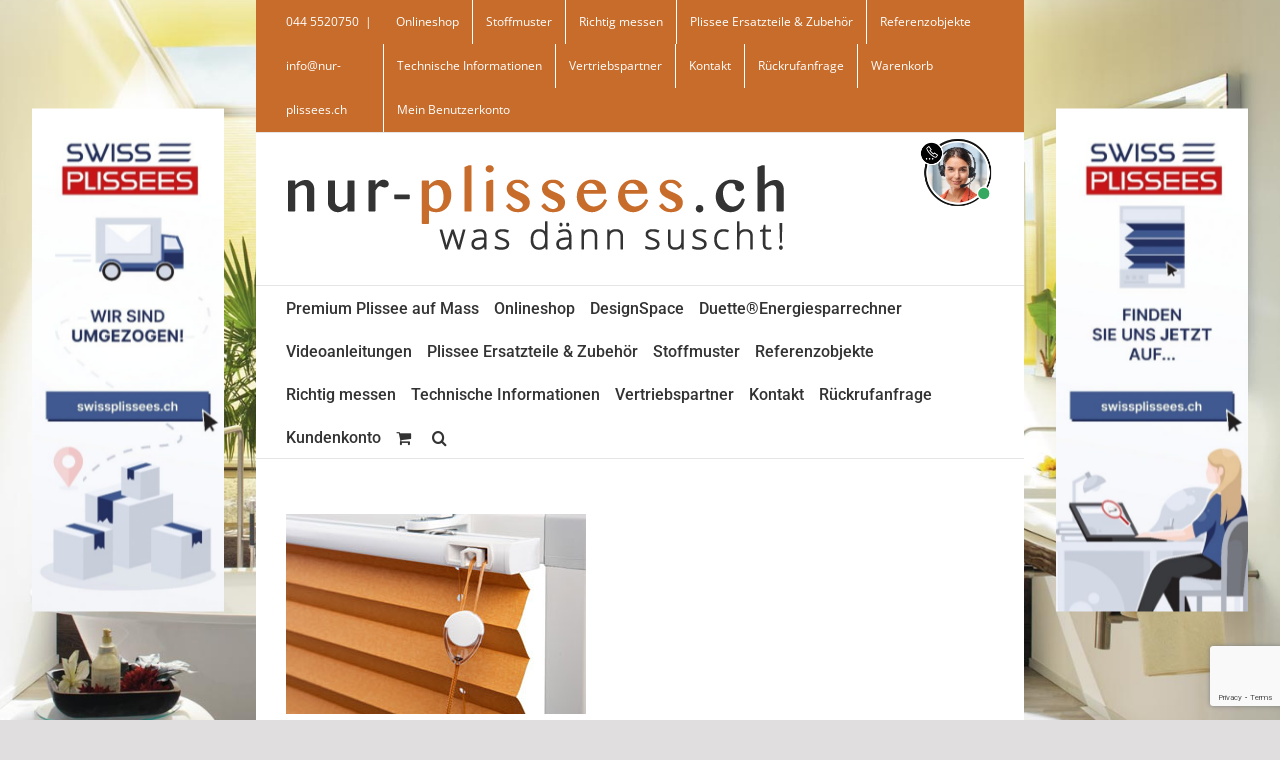

--- FILE ---
content_type: text/html; charset=UTF-8
request_url: https://www.nur-plissees.ch/technische-informationen/produktvorteile/integriertes-selbstsperrendes-schnurschloss-1430/
body_size: 20859
content:
<!DOCTYPE html>
<html class="avada-html-layout-boxed avada-html-header-position-top avada-html-has-bg-image" lang="de">
<head>
	<meta http-equiv="X-UA-Compatible" content="IE=edge" />
	<meta http-equiv="Content-Type" content="text/html; charset=utf-8"/>
	<meta name="viewport" content="width=device-width, initial-scale=1" />
	
	  <meta name='robots' content='index, follow, max-image-preview:large, max-snippet:-1, max-video-preview:-1' />

	<!-- This site is optimized with the Yoast SEO plugin v24.5 - https://yoast.com/wordpress/plugins/seo/ -->
	<title>integriertes-selbstsperrendes-schnurschloss-1430 - nur-plissees.ch</title>
	<link rel="canonical" href="https://www.nur-plissees.ch/technische-informationen/produktvorteile/integriertes-selbstsperrendes-schnurschloss-1430/" />
	<meta property="og:locale" content="de_DE" />
	<meta property="og:type" content="article" />
	<meta property="og:title" content="integriertes-selbstsperrendes-schnurschloss-1430 - nur-plissees.ch" />
	<meta property="og:description" content="Integriertes selbstsperrendes Schnurschloss" />
	<meta property="og:url" content="https://www.nur-plissees.ch/technische-informationen/produktvorteile/integriertes-selbstsperrendes-schnurschloss-1430/" />
	<meta property="og:site_name" content="nur-plissees.ch" />
	<meta property="article:publisher" content="https://www.facebook.com/swissplissees" />
	<meta property="article:modified_time" content="2016-07-22T07:55:29+00:00" />
	<meta property="og:image" content="https://www.nur-plissees.ch/technische-informationen/produktvorteile/integriertes-selbstsperrendes-schnurschloss-1430" />
	<meta property="og:image:width" content="300" />
	<meta property="og:image:height" content="200" />
	<meta property="og:image:type" content="image/jpeg" />
	<meta name="twitter:card" content="summary_large_image" />
	<script type="application/ld+json" class="yoast-schema-graph">{"@context":"https://schema.org","@graph":[{"@type":"WebPage","@id":"https://www.nur-plissees.ch/technische-informationen/produktvorteile/integriertes-selbstsperrendes-schnurschloss-1430/","url":"https://www.nur-plissees.ch/technische-informationen/produktvorteile/integriertes-selbstsperrendes-schnurschloss-1430/","name":"integriertes-selbstsperrendes-schnurschloss-1430 - nur-plissees.ch","isPartOf":{"@id":"https://www.nur-plissees.ch/#website"},"primaryImageOfPage":{"@id":"https://www.nur-plissees.ch/technische-informationen/produktvorteile/integriertes-selbstsperrendes-schnurschloss-1430/#primaryimage"},"image":{"@id":"https://www.nur-plissees.ch/technische-informationen/produktvorteile/integriertes-selbstsperrendes-schnurschloss-1430/#primaryimage"},"thumbnailUrl":"https://www.nur-plissees.ch/wp-content/uploads/2016/07/integriertes-selbstsperrendes-schnurschloss-1430.jpg","datePublished":"2016-07-22T07:55:19+00:00","dateModified":"2016-07-22T07:55:29+00:00","breadcrumb":{"@id":"https://www.nur-plissees.ch/technische-informationen/produktvorteile/integriertes-selbstsperrendes-schnurschloss-1430/#breadcrumb"},"inLanguage":"de","potentialAction":[{"@type":"ReadAction","target":["https://www.nur-plissees.ch/technische-informationen/produktvorteile/integriertes-selbstsperrendes-schnurschloss-1430/"]}]},{"@type":"ImageObject","inLanguage":"de","@id":"https://www.nur-plissees.ch/technische-informationen/produktvorteile/integriertes-selbstsperrendes-schnurschloss-1430/#primaryimage","url":"https://www.nur-plissees.ch/wp-content/uploads/2016/07/integriertes-selbstsperrendes-schnurschloss-1430.jpg","contentUrl":"https://www.nur-plissees.ch/wp-content/uploads/2016/07/integriertes-selbstsperrendes-schnurschloss-1430.jpg","width":300,"height":200,"caption":"Integriertes selbstsperrendes Schnurschloss"},{"@type":"BreadcrumbList","@id":"https://www.nur-plissees.ch/technische-informationen/produktvorteile/integriertes-selbstsperrendes-schnurschloss-1430/#breadcrumb","itemListElement":[{"@type":"ListItem","position":1,"name":"Home","item":"https://www.nur-plissees.ch/"},{"@type":"ListItem","position":2,"name":"Technische Informationen","item":"https://www.nur-plissees.ch/technische-informationen/"},{"@type":"ListItem","position":3,"name":"Produktvorteile","item":"https://www.nur-plissees.ch/technische-informationen/produktvorteile/"},{"@type":"ListItem","position":4,"name":"integriertes-selbstsperrendes-schnurschloss-1430"}]},{"@type":"WebSite","@id":"https://www.nur-plissees.ch/#website","url":"https://www.nur-plissees.ch/","name":"nur-plissees.ch","description":"Premium Qualität Plissees auf Mass im Schweizer Onlineshop","publisher":{"@id":"https://www.nur-plissees.ch/#organization"},"potentialAction":[{"@type":"SearchAction","target":{"@type":"EntryPoint","urlTemplate":"https://www.nur-plissees.ch/?s={search_term_string}"},"query-input":{"@type":"PropertyValueSpecification","valueRequired":true,"valueName":"search_term_string"}}],"inLanguage":"de"},{"@type":"Organization","@id":"https://www.nur-plissees.ch/#organization","name":"Swiss Plissees GmbH","alternateName":"SwissPlissees","url":"https://www.nur-plissees.ch/","logo":{"@type":"ImageObject","inLanguage":"de","@id":"https://www.nur-plissees.ch/#/schema/logo/image/","url":"https://www.nur-plissees.ch/wp-content/uploads/2021/08/npswp-scaled.jpg","contentUrl":"https://www.nur-plissees.ch/wp-content/uploads/2021/08/npswp-scaled.jpg","width":1509,"height":531,"caption":"Swiss Plissees GmbH"},"image":{"@id":"https://www.nur-plissees.ch/#/schema/logo/image/"},"sameAs":["https://www.facebook.com/swissplissees"]}]}</script>
	<!-- / Yoast SEO plugin. -->


<link rel='dns-prefetch' href='//www.nur-plissees.ch' />
<link rel='dns-prefetch' href='//www.googletagmanager.com' />
<link rel='dns-prefetch' href='//www.google.com' />

<link rel="alternate" type="application/rss+xml" title="nur-plissees.ch &raquo; Feed" href="https://www.nur-plissees.ch/feed/" />
<link rel="alternate" type="application/rss+xml" title="nur-plissees.ch &raquo; Kommentar-Feed" href="https://www.nur-plissees.ch/comments/feed/" />
					<link rel="shortcut icon" href="https://www.nur-plissees.ch/wp-content/uploads/2016/07/favicon.png" type="image/x-icon" />
		
		
		
				<link rel="alternate" type="application/rss+xml" title="nur-plissees.ch &raquo; integriertes-selbstsperrendes-schnurschloss-1430-Kommentar-Feed" href="https://www.nur-plissees.ch/technische-informationen/produktvorteile/integriertes-selbstsperrendes-schnurschloss-1430/feed/" />
<link data-minify="1" rel='stylesheet' id='wpzoom-social-icons-block-style-css' href='https://www.nur-plissees.ch/wp-content/cache/min/1/wp-content/plugins/social-icons-widget-by-wpzoom/block/dist/style-wpzoom-social-icons.css?ver=1758704877' type='text/css' media='all' />
<link data-minify="1" rel='stylesheet' id='no_captcha_css-css' href='https://www.nur-plissees.ch/wp-content/cache/min/1/wp-content/plugins/login-form-recaptcha/css/no-captcha.css?ver=1758704877' type='text/css' media='all' />
<link data-minify="1" rel='stylesheet' id='pdfprnt_frontend-css' href='https://www.nur-plissees.ch/wp-content/cache/min/1/wp-content/plugins/pdf-print/css/frontend.css?ver=1758704877' type='text/css' media='all' />
<link rel='stylesheet' id='woo-customers-order-history-css' href='https://www.nur-plissees.ch/wp-content/plugins/woo-customers-order-history/public/css/woo-customers-order-history-public.css?ver=5.2.2' type='text/css' media='all' />
<style id='woocommerce-inline-inline-css' type='text/css'>
.woocommerce form .form-row .required { visibility: visible; }
</style>
<link rel='stylesheet' id='wp-lightbox-2.min.css-css' href='https://www.nur-plissees.ch/wp-content/plugins/wp-lightbox-2/styles/lightbox.min.css?ver=1.3.4' type='text/css' media='all' />
<link data-minify="1" rel='stylesheet' id='wppopups-base-css' href='https://www.nur-plissees.ch/wp-content/cache/min/1/wp-content/plugins/wp-popups-lite/src/assets/css/wppopups-base.css?ver=1758704877' type='text/css' media='all' />
<link data-minify="1" rel='stylesheet' id='wpzoom-social-icons-socicon-css' href='https://www.nur-plissees.ch/wp-content/cache/min/1/wp-content/plugins/social-icons-widget-by-wpzoom/assets/css/wpzoom-socicon.css?ver=1758704877' type='text/css' media='all' />
<link data-minify="1" rel='stylesheet' id='wpzoom-social-icons-genericons-css' href='https://www.nur-plissees.ch/wp-content/cache/min/1/wp-content/plugins/social-icons-widget-by-wpzoom/assets/css/genericons.css?ver=1758704877' type='text/css' media='all' />
<link data-minify="1" rel='stylesheet' id='wpzoom-social-icons-academicons-css' href='https://www.nur-plissees.ch/wp-content/cache/min/1/wp-content/plugins/social-icons-widget-by-wpzoom/assets/css/academicons.min.css?ver=1758704877' type='text/css' media='all' />
<link data-minify="1" rel='stylesheet' id='wpzoom-social-icons-font-awesome-3-css' href='https://www.nur-plissees.ch/wp-content/cache/min/1/wp-content/plugins/social-icons-widget-by-wpzoom/assets/css/font-awesome-3.min.css?ver=1758704877' type='text/css' media='all' />
<link data-minify="1" rel='stylesheet' id='dashicons-css' href='https://www.nur-plissees.ch/wp-content/cache/min/1/wp-includes/css/dashicons.min.css?ver=1758704877' type='text/css' media='all' />
<link data-minify="1" rel='stylesheet' id='wpzoom-social-icons-styles-css' href='https://www.nur-plissees.ch/wp-content/cache/min/1/wp-content/plugins/social-icons-widget-by-wpzoom/assets/css/wpzoom-social-icons-styles.css?ver=1758704877' type='text/css' media='all' />
<link data-minify="1" rel='stylesheet' id='woocommerce-gzd-layout-css' href='https://www.nur-plissees.ch/wp-content/cache/min/1/wp-content/plugins/woocommerce-germanized/build/static/layout-styles.css?ver=1758704878' type='text/css' media='all' />
<style id='woocommerce-gzd-layout-inline-css' type='text/css'>
.woocommerce-checkout .shop_table { background-color: #eeeeee; } .product p.deposit-packaging-type { font-size: 1.25em !important; } p.woocommerce-shipping-destination { display: none; }
                .wc-gzd-nutri-score-value-a {
                    background: url(https://www.nur-plissees.ch/wp-content/plugins/woocommerce-germanized/assets/images/nutri-score-a.svg) no-repeat;
                }
                .wc-gzd-nutri-score-value-b {
                    background: url(https://www.nur-plissees.ch/wp-content/plugins/woocommerce-germanized/assets/images/nutri-score-b.svg) no-repeat;
                }
                .wc-gzd-nutri-score-value-c {
                    background: url(https://www.nur-plissees.ch/wp-content/plugins/woocommerce-germanized/assets/images/nutri-score-c.svg) no-repeat;
                }
                .wc-gzd-nutri-score-value-d {
                    background: url(https://www.nur-plissees.ch/wp-content/plugins/woocommerce-germanized/assets/images/nutri-score-d.svg) no-repeat;
                }
                .wc-gzd-nutri-score-value-e {
                    background: url(https://www.nur-plissees.ch/wp-content/plugins/woocommerce-germanized/assets/images/nutri-score-e.svg) no-repeat;
                }
            
</style>
<link data-minify="1" rel='stylesheet' id='scss-css' href='https://www.nur-plissees.ch/wp-content/cache/min/1/wp-content/cache/busting/1/sccss.css?ver=1758704878' type='text/css' media='all' />
<link rel='preload' as='font'  id='wpzoom-social-icons-font-academicons-woff2-css' href='https://www.nur-plissees.ch/wp-content/plugins/social-icons-widget-by-wpzoom/assets/font/academicons.woff2?v=1.9.2'  type='font/woff2' crossorigin />
<link rel='preload' as='font'  id='wpzoom-social-icons-font-fontawesome-3-woff2-css' href='https://www.nur-plissees.ch/wp-content/plugins/social-icons-widget-by-wpzoom/assets/font/fontawesome-webfont.woff2?v=4.7.0'  type='font/woff2' crossorigin />
<link rel='preload' as='font'  id='wpzoom-social-icons-font-genericons-woff-css' href='https://www.nur-plissees.ch/wp-content/plugins/social-icons-widget-by-wpzoom/assets/font/Genericons.woff'  type='font/woff' crossorigin />
<link rel='preload' as='font'  id='wpzoom-social-icons-font-socicon-woff2-css' href='https://www.nur-plissees.ch/wp-content/plugins/social-icons-widget-by-wpzoom/assets/font/socicon.woff2?v=4.5.1'  type='font/woff2' crossorigin />
<link data-minify="1" rel='stylesheet' id='fusion-dynamic-css-css' href='https://www.nur-plissees.ch/wp-content/cache/min/1/wp-content/uploads/fusion-styles/ecdce9aa13765e2befb68205fc7c6309.min.css?ver=1768574691' type='text/css' media='all' />
<style id='rocket-lazyload-inline-css' type='text/css'>
.rll-youtube-player{position:relative;padding-bottom:56.23%;height:0;overflow:hidden;max-width:100%;}.rll-youtube-player:focus-within{outline: 2px solid currentColor;outline-offset: 5px;}.rll-youtube-player iframe{position:absolute;top:0;left:0;width:100%;height:100%;z-index:100;background:0 0}.rll-youtube-player img{bottom:0;display:block;left:0;margin:auto;max-width:100%;width:100%;position:absolute;right:0;top:0;border:none;height:auto;-webkit-transition:.4s all;-moz-transition:.4s all;transition:.4s all}.rll-youtube-player img:hover{-webkit-filter:brightness(75%)}.rll-youtube-player .play{height:100%;width:100%;left:0;top:0;position:absolute;background:url(https://www.nur-plissees.ch/wp-content/plugins/wp-rocket/assets/img/youtube.png) no-repeat center;background-color: transparent !important;cursor:pointer;border:none;}
</style>
<script type="text/javascript" id="woocommerce-google-analytics-integration-gtag-js-after">
/* <![CDATA[ */
/* Google Analytics for WooCommerce (gtag.js) */
					window.dataLayer = window.dataLayer || [];
					function gtag(){dataLayer.push(arguments);}
					// Set up default consent state.
					for ( const mode of [{"analytics_storage":"denied","ad_storage":"denied","ad_user_data":"denied","ad_personalization":"denied","region":["AT","BE","BG","HR","CY","CZ","DK","EE","FI","FR","DE","GR","HU","IS","IE","IT","LV","LI","LT","LU","MT","NL","NO","PL","PT","RO","SK","SI","ES","SE","GB","CH"]}] || [] ) {
						gtag( "consent", "default", { "wait_for_update": 500, ...mode } );
					}
					gtag("js", new Date());
					gtag("set", "developer_id.dOGY3NW", true);
					gtag("config", "UA-26344982-1", {"track_404":true,"allow_google_signals":true,"logged_in":false,"linker":{"domains":[],"allow_incoming":false},"custom_map":{"dimension1":"logged_in"}});
/* ]]> */
</script>
<script type="text/javascript" src="https://www.nur-plissees.ch/wp-includes/js/jquery/jquery.min.js?ver=3.7.1" id="jquery-core-js"></script>
<script type="text/javascript" src="https://www.nur-plissees.ch/wp-includes/js/jquery/jquery-migrate.min.js?ver=3.4.1" id="jquery-migrate-js" data-rocket-defer defer></script>
<script type="text/javascript" src="https://www.google.com/recaptcha/api.js?ver=97feb63f1dc177bdec5f78fc1509bc91" id="no_captcha_login-js"></script>
<script type="text/javascript" id="uet-tag-script-js-extra">
/* <![CDATA[ */
var uet_tag_data = {"uet_tag_id":"11016843","enableAutoSpaTracking":"false"};
/* ]]> */
</script>
<script data-minify="1" type="text/javascript" src="https://www.nur-plissees.ch/wp-content/cache/min/1/wp-content/plugins/microsoft-advertising-universal-event-tracking-uet/js/uet-tag.js?ver=1758704878" id="uet-tag-script-js" data-rocket-defer defer></script>
<script data-minify="1" type="text/javascript" src="https://www.nur-plissees.ch/wp-content/cache/min/1/wp-content/plugins/woo-customers-order-history/public/js/woo-customers-order-history-public.js?ver=1758704878" id="woo-customers-order-history-js" data-rocket-defer defer></script>
<script type="text/javascript" src="https://www.nur-plissees.ch/wp-content/plugins/woocommerce/assets/js/jquery-blockui/jquery.blockUI.min.js?ver=2.7.0-wc.9.3.5" id="jquery-blockui-js" defer="defer" data-wp-strategy="defer"></script>
<script type="text/javascript" id="wc-add-to-cart-js-extra">
/* <![CDATA[ */
var wc_add_to_cart_params = {"ajax_url":"\/wp-admin\/admin-ajax.php","wc_ajax_url":"\/?wc-ajax=%%endpoint%%","i18n_view_cart":"Warenkorb anzeigen","cart_url":"https:\/\/www.nur-plissees.ch\/warenkorb\/","is_cart":"","cart_redirect_after_add":"no"};
/* ]]> */
</script>
<script type="text/javascript" src="https://www.nur-plissees.ch/wp-content/plugins/woocommerce/assets/js/frontend/add-to-cart.min.js?ver=9.3.5" id="wc-add-to-cart-js" defer="defer" data-wp-strategy="defer"></script>
<script type="text/javascript" src="https://www.nur-plissees.ch/wp-content/plugins/woocommerce/assets/js/js-cookie/js.cookie.min.js?ver=2.1.4-wc.9.3.5" id="js-cookie-js" defer="defer" data-wp-strategy="defer"></script>
<script type="text/javascript" id="woocommerce-js-extra">
/* <![CDATA[ */
var woocommerce_params = {"ajax_url":"\/wp-admin\/admin-ajax.php","wc_ajax_url":"\/?wc-ajax=%%endpoint%%"};
/* ]]> */
</script>
<script type="text/javascript" src="https://www.nur-plissees.ch/wp-content/plugins/woocommerce/assets/js/frontend/woocommerce.min.js?ver=9.3.5" id="woocommerce-js" defer="defer" data-wp-strategy="defer"></script>
<script type="text/javascript" id="wpgmza_data-js-extra">
/* <![CDATA[ */
var wpgmza_google_api_status = {"message":"Engine is not google-maps","code":"ENGINE_NOT_GOOGLE_MAPS"};
/* ]]> */
</script>
<script data-minify="1" type="text/javascript" src="https://www.nur-plissees.ch/wp-content/cache/min/1/wp-content/plugins/wp-google-maps/wpgmza_data.js?ver=1758704878" id="wpgmza_data-js" data-rocket-defer defer></script>

<!-- Google tag (gtag.js) snippet added by Site Kit -->
<!-- Google Analytics snippet added by Site Kit -->
<script type="text/javascript" src="https://www.googletagmanager.com/gtag/js?id=GT-WF4ZL88" id="google_gtagjs-js" async></script>
<script type="text/javascript" id="google_gtagjs-js-after">
/* <![CDATA[ */
window.dataLayer = window.dataLayer || [];function gtag(){dataLayer.push(arguments);}
gtag("set","linker",{"domains":["www.nur-plissees.ch"]});
gtag("js", new Date());
gtag("set", "developer_id.dZTNiMT", true);
gtag("config", "GT-WF4ZL88");
/* ]]> */
</script>
<link rel="https://api.w.org/" href="https://www.nur-plissees.ch/wp-json/" /><link rel="alternate" type="application/json" href="https://www.nur-plissees.ch/wp-json/wp/v2/media/168" /><link rel="EditURI" type="application/rsd+xml" title="RSD" href="https://www.nur-plissees.ch/xmlrpc.php?rsd" />
<link rel="alternate" type="application/json+oembed" href="https://www.nur-plissees.ch/wp-json/oembed/1.0/embed?url=https%3A%2F%2Fwww.nur-plissees.ch%2Ftechnische-informationen%2Fproduktvorteile%2Fintegriertes-selbstsperrendes-schnurschloss-1430%2F" />
<link rel="alternate" type="text/xml+oembed" href="https://www.nur-plissees.ch/wp-json/oembed/1.0/embed?url=https%3A%2F%2Fwww.nur-plissees.ch%2Ftechnische-informationen%2Fproduktvorteile%2Fintegriertes-selbstsperrendes-schnurschloss-1430%2F&#038;format=xml" />
<meta name="generator" content="Site Kit by Google 1.170.0" /><style type="text/css" id="css-fb-visibility">@media screen and (max-width: 640px){.fusion-no-small-visibility{display:none !important;}body .sm-text-align-center{text-align:center !important;}body .sm-text-align-left{text-align:left !important;}body .sm-text-align-right{text-align:right !important;}body .sm-flex-align-center{justify-content:center !important;}body .sm-flex-align-flex-start{justify-content:flex-start !important;}body .sm-flex-align-flex-end{justify-content:flex-end !important;}body .sm-mx-auto{margin-left:auto !important;margin-right:auto !important;}body .sm-ml-auto{margin-left:auto !important;}body .sm-mr-auto{margin-right:auto !important;}body .fusion-absolute-position-small{position:absolute;top:auto;width:100%;}.awb-sticky.awb-sticky-small{ position: sticky; top: var(--awb-sticky-offset,0); }}@media screen and (min-width: 641px) and (max-width: 1024px){.fusion-no-medium-visibility{display:none !important;}body .md-text-align-center{text-align:center !important;}body .md-text-align-left{text-align:left !important;}body .md-text-align-right{text-align:right !important;}body .md-flex-align-center{justify-content:center !important;}body .md-flex-align-flex-start{justify-content:flex-start !important;}body .md-flex-align-flex-end{justify-content:flex-end !important;}body .md-mx-auto{margin-left:auto !important;margin-right:auto !important;}body .md-ml-auto{margin-left:auto !important;}body .md-mr-auto{margin-right:auto !important;}body .fusion-absolute-position-medium{position:absolute;top:auto;width:100%;}.awb-sticky.awb-sticky-medium{ position: sticky; top: var(--awb-sticky-offset,0); }}@media screen and (min-width: 1025px){.fusion-no-large-visibility{display:none !important;}body .lg-text-align-center{text-align:center !important;}body .lg-text-align-left{text-align:left !important;}body .lg-text-align-right{text-align:right !important;}body .lg-flex-align-center{justify-content:center !important;}body .lg-flex-align-flex-start{justify-content:flex-start !important;}body .lg-flex-align-flex-end{justify-content:flex-end !important;}body .lg-mx-auto{margin-left:auto !important;margin-right:auto !important;}body .lg-ml-auto{margin-left:auto !important;}body .lg-mr-auto{margin-right:auto !important;}body .fusion-absolute-position-large{position:absolute;top:auto;width:100%;}.awb-sticky.awb-sticky-large{ position: sticky; top: var(--awb-sticky-offset,0); }}</style>	<noscript><style>.woocommerce-product-gallery{ opacity: 1 !important; }</style></noscript>
	<style id='wp-fonts-local' type='text/css'>
@font-face{font-family:Inter;font-style:normal;font-weight:300 900;font-display:fallback;src:url('https://www.nur-plissees.ch/wp-content/plugins/woocommerce/assets/fonts/Inter-VariableFont_slnt,wght.woff2') format('woff2');font-stretch:normal;}
@font-face{font-family:Cardo;font-style:normal;font-weight:400;font-display:fallback;src:url('https://www.nur-plissees.ch/wp-content/plugins/woocommerce/assets/fonts/cardo_normal_400.woff2') format('woff2');}
</style>
<style id="sccss">/* Fügen Sie hier Ihr eigenes CSS ein */

.input-text.qty.text {
	max-width:100px;
}

.teaser-elements h2 {
	font-family: Open Sans !important;
	font-weight: 300 !important;
	font-size: 50px !important;
	margin-bottom: 0px !important;
}
.teaser-elements h3 {
	font-family: Open Sans !important;
	font-weight: 300 !important;
	font-size:24px !important;
	margin-top: 0px !important;
}

.fusion-widget-area .widget .heading {
	border-bottom: 1px solid #c76c2a !important;
}
.fusion-widget-area .widget .heading h4 {
	font-weight: 500 !important;
	margin-bottom: 5px !important;
	font-size: 16px !important;
}
.fusion-widget-area .widget .textwidget {
	margin: 15px 0px !important;
}

@media screen and (min-device-width: 1050px) {
    
#content-height-model .fusion-column .col {
   min-height: 1050px!important;
}
}

</style>		<script type="text/javascript">
			var doc = document.documentElement;
			doc.setAttribute( 'data-useragent', navigator.userAgent );
		</script>
		<style type="text/css" id="fusion-builder-template-page_title_bar-css">.bannerSPLinks, .bannerSPRechts{
  position: fixed;
  width: 15%;
  top: 50%;
  transform: translateY(-50%);
}
.bannerSPRechts{
    right: 2.5%;
}
.bannerSPLinks{
    left: 2.5%;
}
@media (min-width: 1024px) {
  .containerBanner{
      height: 0px;
  }
  #wrapper{
  	    max-width: 60%!important;
     margin-left: auto!important;
    margin-right: auto!important
  }
}


#chatLink{
    position: fixed;
    right: 22%;
    top: 8.5em;
	    max-width: 5.5em;
    z-index: 999999;
}

.fusion-header-wrapper{
    z-index: 10 !important;
}
.post-content{
    z-index: 9 !important;
}

@media (max-width: 1024px) {
    #chatLink{
        right: 2em;
        top: 12em;
    }
}

@media (max-width: 800px) {
    #chatLink{
        bottom: 5em;
        top: auto;
    }
}</style><noscript><style id="rocket-lazyload-nojs-css">.rll-youtube-player, [data-lazy-src]{display:none !important;}</style></noscript>
	<meta name="generator" content="WP Rocket 3.20.0.2" data-wpr-features="wpr_defer_js wpr_minify_js wpr_lazyload_iframes wpr_minify_css wpr_desktop" /></head>

<body data-rsssl=1 class="attachment attachment-template-default attachmentid-168 attachment-jpeg theme-Avada woocommerce-no-js fusion-image-hovers fusion-pagination-sizing fusion-button_type-flat fusion-button_span-no fusion-button_gradient-linear avada-image-rollover-circle-yes avada-image-rollover-yes avada-image-rollover-direction-left fusion-body ltr fusion-sticky-header no-mobile-sticky-header no-mobile-slidingbar no-desktop-totop no-mobile-totop fusion-disable-outline fusion-sub-menu-fade mobile-logo-pos-left layout-boxed-mode avada-has-boxed-modal-shadow-none layout-scroll-offset-full avada-has-zero-margin-offset-top fusion-top-header menu-text-align-left fusion-woo-product-design-classic fusion-woo-shop-page-columns-4 fusion-woo-related-columns-4 fusion-woo-archive-page-columns-4 woo-sale-badge-circle woo-outofstock-badge-top_bar mobile-menu-design-modern fusion-show-pagination-text fusion-header-layout-v5 avada-responsive avada-footer-fx-sticky avada-menu-highlight-style-bar fusion-search-form-classic fusion-main-menu-search-overlay fusion-avatar-square avada-sticky-shrinkage avada-dropdown-styles avada-blog-layout-medium avada-blog-archive-layout-medium avada-header-shadow-no avada-menu-icon-position-left avada-has-megamenu-shadow avada-has-mainmenu-dropdown-divider avada-has-main-nav-search-icon avada-has-breadcrumb-mobile-hidden avada-has-titlebar-bar_and_content avada-has-bg-image-full avada-has-pagination-padding avada-flyout-menu-direction-fade avada-ec-views-v1" data-awb-post-id="168">
		<a class="skip-link screen-reader-text" href="#content">Skip to content</a>

	<div data-rocket-location-hash="1bedd667ccdb0f2ae6123868cb70086e" id="boxed-wrapper">
							
		<div data-rocket-location-hash="c748e83a99a8efa38397a49b963eb39a" id="wrapper" class="fusion-wrapper">
			<div data-rocket-location-hash="30e21cd0d1ab48664f94f36d4ec80340" id="home" style="position:relative;top:-1px;"></div>
							
										
							<div data-rocket-location-hash="e680dc7026635a99c1d8b4924076c7c5" id="sliders-container" class="fusion-slider-visibility">
					</div>
				
					
			<header data-rocket-location-hash="95af7fb30e36adc07fa6192a646455ba" class="fusion-header-wrapper">
				<div class="fusion-header-v5 fusion-logo-alignment fusion-logo-left fusion-sticky-menu- fusion-sticky-logo- fusion-mobile-logo- fusion-sticky-menu-only fusion-header-menu-align-left fusion-mobile-menu-design-modern">
					
<div class="fusion-secondary-header">
	<div class="fusion-row">
					<div class="fusion-alignleft">
				<div class="fusion-contact-info"><span class="fusion-contact-info-phone-number">044 5520750</span><span class="fusion-header-separator">|</span><span class="fusion-contact-info-email-address"><a href="mailto:i&#110;f&#111;&#64;n&#117;&#114;-&#112;&#108;&#105;&#115;see&#115;.&#99;&#104;">i&#110;f&#111;&#64;n&#117;&#114;-&#112;&#108;&#105;&#115;see&#115;.&#99;&#104;</a></span></div>			</div>
							<div class="fusion-alignright">
				<nav class="fusion-secondary-menu" role="navigation" aria-label="Secondary Menu"><ul id="menu-top-menu" class="menu"><li  id="menu-item-1247"  class="menu-item menu-item-type-post_type menu-item-object-page menu-item-1247"  data-item-id="1247"><a  href="https://www.nur-plissees.ch/onlineshop/" class="fusion-bar-highlight"><span class="menu-text">Onlineshop</span></a></li><li  id="menu-item-13421"  class="menu-item menu-item-type-post_type menu-item-object-page menu-item-13421"  data-item-id="13421"><a  href="https://www.nur-plissees.ch/stoffmuster/" class="fusion-bar-highlight"><span class="menu-text">Stoffmuster</span></a></li><li  id="menu-item-29757"  class="menu-item menu-item-type-post_type menu-item-object-page menu-item-29757"  data-item-id="29757"><a  href="https://www.nur-plissees.ch/technische-informationen/richtig-messen/" class="fusion-bar-highlight"><span class="menu-text">Richtig messen</span></a></li><li  id="menu-item-29638"  class="menu-item menu-item-type-custom menu-item-object-custom menu-item-29638"  data-item-id="29638"><a  href="https://plissees24.ch/plissee-ersatzteile-onlineshop/" class="fusion-bar-highlight"><span class="menu-text">Plissee Ersatzteile &#038; Zubehör</span></a></li><li  id="menu-item-19517"  class="menu-item menu-item-type-post_type menu-item-object-page menu-item-19517"  data-item-id="19517"><a  href="https://www.nur-plissees.ch/referenzobjekte/" class="fusion-bar-highlight"><span class="menu-text">Referenzobjekte</span></a></li><li  id="menu-item-13424"  class="menu-item menu-item-type-post_type menu-item-object-page menu-item-13424"  data-item-id="13424"><a  href="https://www.nur-plissees.ch/technische-informationen/" class="fusion-bar-highlight"><span class="menu-text">Technische Informationen</span></a></li><li  id="menu-item-20245"  class="menu-item menu-item-type-post_type menu-item-object-page menu-item-20245"  data-item-id="20245"><a  href="https://www.nur-plissees.ch/montageservice/" class="fusion-bar-highlight"><span class="menu-text">Vertriebspartner</span></a></li><li  id="menu-item-121"  class="menu-item menu-item-type-post_type menu-item-object-page menu-item-121"  data-item-id="121"><a  href="https://www.nur-plissees.ch/kontakt/" class="fusion-bar-highlight"><span class="menu-text">Kontakt</span></a></li><li  id="menu-item-29657"  class="menu-item menu-item-type-post_type menu-item-object-page menu-item-29657"  data-item-id="29657"><a  href="https://www.nur-plissees.ch/wir-rufen-zurueck/" class="fusion-bar-highlight"><span class="menu-text">Rückrufanfrage</span></a></li><li  id="menu-item-123"  class="menu-item menu-item-type-post_type menu-item-object-page menu-item-123"  data-item-id="123"><a  href="https://www.nur-plissees.ch/warenkorb/" class="fusion-bar-highlight"><span class="menu-text">Warenkorb</span></a></li><li class="menu-item fusion-dropdown-menu menu-item-has-children fusion-custom-menu-item fusion-menu-login-box"><a href="https://www.nur-plissees.ch/kundenkonto/" aria-haspopup="true" class="fusion-bar-highlight"><span class="menu-text">Mein Benutzerkonto</span></a><div class="fusion-custom-menu-item-contents"><form action="https://www.nur-plissees.ch/nplogin/" name="loginform" method="post"><p><input type="text" class="input-text" name="log" id="username-top-menu-69751be2d0aa0" value="" placeholder="Username" /></p><p><input type="password" class="input-text" name="pwd" id="password-top-menu-69751be2d0aa0" value="" placeholder="Password" /></p><p class="fusion-remember-checkbox"><label for="fusion-menu-login-box-rememberme-top-menu-69751be2d0aa0"><input name="rememberme" type="checkbox" id="fusion-menu-login-box-rememberme" value="forever"> Eingeloggt bleiben</label></p><input type="hidden" name="fusion_woo_login_box" value="true" /><p class="fusion-login-box-submit"><input type="submit" name="wp-submit" id="wp-submit-top-menu-69751be2d0aa0" class="button button-small default comment-submit" value="Anmelden"><input type="hidden" name="redirect" value=""></p></form><a class="fusion-menu-login-box-register" href="https://www.nur-plissees.ch/kundenkonto/" title="Registrieren">Registrieren</a></div></li></ul></nav><nav class="fusion-mobile-nav-holder fusion-mobile-menu-text-align-left" aria-label="Secondary Mobile Menu"></nav>			</div>
			</div>
</div>
<div class="fusion-header-sticky-height"></div>
<div class="fusion-sticky-header-wrapper"> <!-- start fusion sticky header wrapper -->
	<div class="fusion-header">
		<div class="fusion-row">
							<div class="fusion-logo" data-margin-top="31px" data-margin-bottom="31px" data-margin-left="0px" data-margin-right="0px">
			<a class="fusion-logo-link"  href="https://www.nur-plissees.ch/" >

						<!-- standard logo -->
			<img src="https://www.nur-plissees.ch/wp-content/uploads/2016/08/nur-plissees-logo.png" srcset="https://www.nur-plissees.ch/wp-content/uploads/2016/08/nur-plissees-logo.png 1x" width="502" height="90" alt="nur-plissees.ch Logo" data-retina_logo_url="" class="fusion-standard-logo" />

			
					</a>
		</div>
								<div class="fusion-mobile-menu-icons">
							<a href="#" class="fusion-icon awb-icon-bars" aria-label="Toggle mobile menu" aria-expanded="false"></a>
		
		
		
					<a href="https://www.nur-plissees.ch/warenkorb/" class="fusion-icon awb-icon-shopping-cart"  aria-label="Toggle mobile cart"></a>
			</div>
			
					</div>
	</div>
	<div class="fusion-secondary-main-menu">
		<div class="fusion-row">
			<nav class="fusion-main-menu" aria-label="Hauptmenü"><div class="fusion-overlay-search">		<form role="search" class="searchform fusion-search-form  fusion-search-form-classic" method="get" action="https://www.nur-plissees.ch/">
			<div class="fusion-search-form-content">

				
				<div class="fusion-search-field search-field">
					<label><span class="screen-reader-text">Suche nach:</span>
													<input type="search" value="" name="s" class="s" placeholder="Suchen..." required aria-required="true" aria-label="Suchen..."/>
											</label>
				</div>
				<div class="fusion-search-button search-button">
					<input type="submit" class="fusion-search-submit searchsubmit" aria-label="Suche" value="&#xf002;" />
									</div>

				
			</div>


			
		</form>
		<div class="fusion-search-spacer"></div><a href="#" role="button" aria-label="Close Search" class="fusion-close-search"></a></div><ul id="menu-main-menu" class="fusion-menu"><li  id="menu-item-16600"  class="menu-item menu-item-type-post_type menu-item-object-page menu-item-home menu-item-16600"  data-item-id="16600"><a  href="https://www.nur-plissees.ch/" class="fusion-bar-highlight"><span class="menu-text">Premium Plissee auf Mass</span></a></li><li  id="menu-item-37"  class="menu-item menu-item-type-post_type menu-item-object-page menu-item-37"  data-item-id="37"><a  href="https://www.nur-plissees.ch/onlineshop/" class="fusion-bar-highlight"><span class="menu-text">Onlineshop</span></a></li><li  id="menu-item-24552"  class="menu-item menu-item-type-custom menu-item-object-custom menu-item-24552"  data-item-id="24552"><a  href="https://eos.ds.myshadestudio.eu/?language=de" class="fusion-bar-highlight"><span class="menu-text">DesignSpace</span></a></li><li  id="menu-item-27094"  class="menu-item menu-item-type-custom menu-item-object-custom menu-item-27094"  data-item-id="27094"><a  href="https://enspare.duette.de/" class="fusion-bar-highlight"><span class="menu-text">Duette®Energiesparrechner</span></a></li><li  id="menu-item-31"  class="menu-item menu-item-type-post_type menu-item-object-page menu-item-31"  data-item-id="31"><a  href="https://www.nur-plissees.ch/videoanleitungen/" class="fusion-bar-highlight"><span class="menu-text">Videoanleitungen</span></a></li><li  id="menu-item-29637"  class="menu-item menu-item-type-custom menu-item-object-custom menu-item-29637"  data-item-id="29637"><a  href="https://plissees24.ch/plissee-ersatzteile-onlineshop/" class="fusion-bar-highlight"><span class="menu-text">Plissee Ersatzteile &#038; Zubehör</span></a></li><li  id="menu-item-36"  class="menu-item menu-item-type-post_type menu-item-object-page menu-item-36"  data-item-id="36"><a  href="https://www.nur-plissees.ch/stoffmuster/" class="fusion-bar-highlight"><span class="menu-text">Stoffmuster</span></a></li><li  id="menu-item-19515"  class="menu-item menu-item-type-post_type menu-item-object-page menu-item-19515"  data-item-id="19515"><a  href="https://www.nur-plissees.ch/referenzobjekte/" class="fusion-bar-highlight"><span class="menu-text">Referenzobjekte</span></a></li><li  id="menu-item-88"  class="menu-item menu-item-type-post_type menu-item-object-page menu-item-has-children menu-item-88 fusion-dropdown-menu"  data-item-id="88"><a  href="https://www.nur-plissees.ch/technische-informationen/richtig-messen/" class="fusion-bar-highlight"><span class="menu-text">Richtig messen</span></a><ul class="sub-menu"><li  id="menu-item-89"  class="menu-item menu-item-type-post_type menu-item-object-page menu-item-89 fusion-dropdown-submenu" ><a  href="https://www.nur-plissees.ch/technische-informationen/richtig-messen/montagepositionen-fuer-plissees/" class="fusion-bar-highlight"><span>Montagepositionen für Plissees</span></a></li><li  id="menu-item-23915"  class="menu-item menu-item-type-post_type menu-item-object-page menu-item-has-children menu-item-23915 fusion-dropdown-submenu" ><a  href="https://www.nur-plissees.ch/technische-informationen/richtig-messen/grundsaetze-beim-messen-rechteckiger-fenster/" class="fusion-bar-highlight"><span>Grundsätze beim Messen rechteckiger Fenster</span></a><ul class="sub-menu"><li  id="menu-item-292"  class="menu-item menu-item-type-post_type menu-item-object-page menu-item-292" ><a  href="https://www.nur-plissees.ch/technische-informationen/richtig-messen/grundsaetze-beim-messen-rechteckiger-fenster/gerade-glasleisten/" class="fusion-bar-highlight"><span>Gerade Glasleisten</span></a></li><li  id="menu-item-293"  class="menu-item menu-item-type-post_type menu-item-object-page menu-item-293" ><a  href="https://www.nur-plissees.ch/technische-informationen/richtig-messen/grundsaetze-beim-messen-rechteckiger-fenster/nische/" class="fusion-bar-highlight"><span>Nische</span></a></li><li  id="menu-item-294"  class="menu-item menu-item-type-post_type menu-item-object-page menu-item-294" ><a  href="https://www.nur-plissees.ch/technische-informationen/richtig-messen/grundsaetze-beim-messen-rechteckiger-fenster/schraege-glasleisten/" class="fusion-bar-highlight"><span>Schräge Glasleisten</span></a></li></ul></li><li  id="menu-item-91"  class="menu-item menu-item-type-post_type menu-item-object-page menu-item-91 fusion-dropdown-submenu" ><a  href="https://www.nur-plissees.ch/technische-informationen/richtig-messen/massermittlung-flaechen-mit-sonderformen/" class="fusion-bar-highlight"><span>Massermittlung bei Sonderformen</span></a></li><li  id="menu-item-94"  class="menu-item menu-item-type-post_type menu-item-object-page menu-item-94 fusion-dropdown-submenu" ><a  href="https://www.nur-plissees.ch/technische-informationen/richtig-messen/plissee-montage-ohne-bohren/" class="fusion-bar-highlight"><span>Plissee Montage ohne Bohren</span></a></li></ul></li><li  id="menu-item-35"  class="menu-item menu-item-type-post_type menu-item-object-page menu-item-has-children menu-item-35 fusion-dropdown-menu"  data-item-id="35"><a  href="https://www.nur-plissees.ch/technische-informationen/" class="fusion-bar-highlight"><span class="menu-text">Technische Informationen</span></a><ul class="sub-menu"><li  id="menu-item-84"  class="menu-item menu-item-type-post_type menu-item-object-page menu-item-84 fusion-dropdown-submenu" ><a  href="https://www.nur-plissees.ch/technische-informationen/produktvorteile/" class="fusion-bar-highlight"><span>Produktvorteile</span></a></li><li  id="menu-item-85"  class="menu-item menu-item-type-post_type menu-item-object-page menu-item-has-children menu-item-85 fusion-dropdown-submenu" ><a  href="https://www.nur-plissees.ch/technische-informationen/plissee-modelluebersicht/" class="fusion-bar-highlight"><span>Plissee Modellübersicht</span></a><ul class="sub-menu"><li  id="menu-item-86"  class="menu-item menu-item-type-post_type menu-item-object-page menu-item-86" ><a  href="https://www.nur-plissees.ch/technische-informationen/plissee-modelluebersicht/anwendungsbeispiele-fuer-plissees/" class="fusion-bar-highlight"><span>Anwendungsbeispiele für Plissees</span></a></li><li  id="menu-item-87"  class="menu-item menu-item-type-post_type menu-item-object-page menu-item-87" ><a  href="https://www.nur-plissees.ch/technische-informationen/plissee-modelluebersicht/sonnenschutz/" class="fusion-bar-highlight"><span>Sonnenschutz</span></a></li></ul></li><li  id="menu-item-95"  class="menu-item menu-item-type-post_type menu-item-object-page menu-item-95 fusion-dropdown-submenu" ><a  href="https://www.nur-plissees.ch/technische-informationen/montageanleitungen-fuer-plissees/" class="fusion-bar-highlight"><span>Montageanleitungen</span></a></li><li  id="menu-item-96"  class="menu-item menu-item-type-post_type menu-item-object-page menu-item-has-children menu-item-96 fusion-dropdown-submenu" ><a  href="https://www.nur-plissees.ch/technische-informationen/pflege-und-waschanleitung/" class="fusion-bar-highlight"><span>Pflege- und Waschanleitung</span></a><ul class="sub-menu"><li  id="menu-item-98"  class="menu-item menu-item-type-post_type menu-item-object-page menu-item-98" ><a  href="https://www.nur-plissees.ch/technische-informationen/pflege-und-waschanleitung/pflege-der-stoffe/" class="fusion-bar-highlight"><span>Pflege der Stoffe</span></a></li></ul></li><li  id="menu-item-97"  class="menu-item menu-item-type-post_type menu-item-object-page menu-item-has-children menu-item-97 fusion-dropdown-submenu" ><a  href="https://www.nur-plissees.ch/technische-informationen/stoffinformationen/" class="fusion-bar-highlight"><span>Stoffinformationen</span></a><ul class="sub-menu"><li  id="menu-item-99"  class="menu-item menu-item-type-post_type menu-item-object-page menu-item-99" ><a  href="https://www.nur-plissees.ch/technische-informationen/stoffinformationen/transparenzgruppen/" class="fusion-bar-highlight"><span>Transparenzgruppen</span></a></li><li  id="menu-item-100"  class="menu-item menu-item-type-post_type menu-item-object-page menu-item-100" ><a  href="https://www.nur-plissees.ch/technische-informationen/stoffinformationen/duette-stoffe/" class="fusion-bar-highlight"><span>Duette®-Stoffe</span></a></li><li  id="menu-item-101"  class="menu-item menu-item-type-post_type menu-item-object-page menu-item-101" ><a  href="https://www.nur-plissees.ch/technische-informationen/stoffinformationen/topar-topar-plus/" class="fusion-bar-highlight"><span>Topar®, Topar® plus</span></a></li><li  id="menu-item-102"  class="menu-item menu-item-type-post_type menu-item-object-page menu-item-102" ><a  href="https://www.nur-plissees.ch/technische-informationen/stoffinformationen/dustblock/" class="fusion-bar-highlight"><span>Dustblock™</span></a></li><li  id="menu-item-103"  class="menu-item menu-item-type-post_type menu-item-object-page menu-item-103" ><a  href="https://www.nur-plissees.ch/technische-informationen/stoffinformationen/schwerentflammbare-stoffe/" class="fusion-bar-highlight"><span>Schwerentflammbare Stoffe</span></a></li></ul></li><li  id="menu-item-104"  class="menu-item menu-item-type-post_type menu-item-object-page menu-item-104 fusion-dropdown-submenu" ><a  href="https://www.nur-plissees.ch/technische-informationen/bedienarten/" class="fusion-bar-highlight"><span>Bedienarten</span></a></li><li  id="menu-item-107"  class="menu-item menu-item-type-post_type menu-item-object-page menu-item-107 fusion-dropdown-submenu" ><a  href="https://www.nur-plissees.ch/technische-informationen/lichttechnische-werte/" class="fusion-bar-highlight"><span>Lichttechnische Werte</span></a></li><li  id="menu-item-106"  class="menu-item menu-item-type-post_type menu-item-object-page menu-item-106 fusion-dropdown-submenu" ><a  href="https://www.nur-plissees.ch/technische-informationen/glossar/" class="fusion-bar-highlight"><span>Glossar</span></a></li></ul></li><li  id="menu-item-34"  class="menu-item menu-item-type-post_type menu-item-object-page menu-item-34"  data-item-id="34"><a  href="https://www.nur-plissees.ch/montageservice/" class="fusion-bar-highlight"><span class="menu-text">Vertriebspartner</span></a></li><li  id="menu-item-26811"  class="menu-item menu-item-type-post_type menu-item-object-page menu-item-26811"  data-item-id="26811"><a  href="https://www.nur-plissees.ch/kontakt/" class="fusion-bar-highlight"><span class="menu-text">Kontakt</span></a></li><li  id="menu-item-29660"  class="menu-item menu-item-type-post_type menu-item-object-page menu-item-29660"  data-item-id="29660"><a  href="https://www.nur-plissees.ch/wir-rufen-zurueck/" class="fusion-bar-highlight"><span class="menu-text">Rückrufanfrage</span></a></li><li  id="menu-item-23203"  class="menu-item menu-item-type-post_type menu-item-object-page menu-item-23203"  data-item-id="23203"><a  href="https://www.nur-plissees.ch/kundenkonto/" class="fusion-bar-highlight"><span class="menu-text">Kundenkonto</span></a></li><li class="fusion-custom-menu-item fusion-menu-cart fusion-main-menu-cart fusion-widget-cart-counter"><a class="fusion-main-menu-icon fusion-bar-highlight" href="https://www.nur-plissees.ch/warenkorb/"><span class="menu-text" aria-label="Warenkorb ansehen"></span></a></li><li class="fusion-custom-menu-item fusion-main-menu-search fusion-search-overlay"><a class="fusion-main-menu-icon fusion-bar-highlight" href="#" aria-label="Suche" data-title="Suche" title="Suche" role="button" aria-expanded="false"></a></li></ul></nav>
<nav class="fusion-mobile-nav-holder fusion-mobile-menu-text-align-left" aria-label="Main Menu Mobile"></nav>

					</div>
	</div>
</div> <!-- end fusion sticky header wrapper -->
				</div>
				<div class="fusion-clearfix"></div>
			</header>
			
							
			<section data-rocket-location-hash="1ffcd8c89953bfe0cf5c6f4711a98169" class="fusion-page-title-bar fusion-tb-page-title-bar"><div class="fusion-fullwidth fullwidth-box fusion-builder-row-1 fusion-flex-container has-pattern-background has-mask-background containerBanner hundred-percent-fullwidth non-hundred-percent-height-scrolling" style="--awb-border-radius-top-left:0px;--awb-border-radius-top-right:0px;--awb-border-radius-bottom-right:0px;--awb-border-radius-bottom-left:0px;--awb-padding-right:0px;--awb-padding-bottom:0px;--awb-padding-left:0px;--awb-margin-bottom:0px;--awb-flex-wrap:wrap;" ><div class="fusion-builder-row fusion-row fusion-flex-align-items-flex-start fusion-flex-content-wrap" style="width:104% !important;max-width:104% !important;margin-left: calc(-4% / 2 );margin-right: calc(-4% / 2 );"><div class="fusion-layout-column fusion_builder_column fusion-builder-column-0 fusion_builder_column_1_1 1_1 fusion-flex-column" style="--awb-bg-size:cover;--awb-width-large:100%;--awb-margin-top-large:0px;--awb-spacing-right-large:1.92%;--awb-margin-bottom-large:20px;--awb-spacing-left-large:1.92%;--awb-width-medium:100%;--awb-order-medium:0;--awb-spacing-right-medium:1.92%;--awb-spacing-left-medium:1.92%;--awb-width-small:100%;--awb-order-small:0;--awb-spacing-right-small:1.92%;--awb-spacing-left-small:1.92%;"><div class="fusion-column-wrapper fusion-column-has-shadow fusion-flex-justify-content-flex-start fusion-content-layout-column"><div class="fusion-image-element fusion-no-small-visibility fusion-no-large-visibility" style="text-align:center;--awb-caption-title-font-family:var(--h2_typography-font-family);--awb-caption-title-font-weight:var(--h2_typography-font-weight);--awb-caption-title-font-style:var(--h2_typography-font-style);--awb-caption-title-size:var(--h2_typography-font-size);--awb-caption-title-transform:var(--h2_typography-text-transform);--awb-caption-title-line-height:var(--h2_typography-line-height);--awb-caption-title-letter-spacing:var(--h2_typography-letter-spacing);"><span class=" fusion-imageframe imageframe-none imageframe-1 hover-type-none"><a class="fusion-no-lightbox" href="https://www.swissplissees.ch/?network=x&amp;k=PL&amp;g=banner&amp;y=nurpl.ch" target="_self" aria-label="banner_swiss_plissee_tablet"><img fetchpriority="high" decoding="async" width="1460" height="456" src="https://www.nur-plissees.ch/wp-content/uploads/2024/09/banner_swiss_plissee_tablet.jpg" alt class="img-responsive wp-image-30000" srcset="https://www.nur-plissees.ch/wp-content/uploads/2024/09/banner_swiss_plissee_tablet-200x62.jpg 200w, https://www.nur-plissees.ch/wp-content/uploads/2024/09/banner_swiss_plissee_tablet-400x125.jpg 400w, https://www.nur-plissees.ch/wp-content/uploads/2024/09/banner_swiss_plissee_tablet-600x187.jpg 600w, https://www.nur-plissees.ch/wp-content/uploads/2024/09/banner_swiss_plissee_tablet-800x250.jpg 800w, https://www.nur-plissees.ch/wp-content/uploads/2024/09/banner_swiss_plissee_tablet-1200x375.jpg 1200w, https://www.nur-plissees.ch/wp-content/uploads/2024/09/banner_swiss_plissee_tablet.jpg 1460w" sizes="(max-width: 1024px) 100vw, (max-width: 640px) 100vw, 1460px" /></a></span></div><div class="fusion-image-element fusion-no-medium-visibility fusion-no-large-visibility" style="text-align:center;--awb-caption-title-font-family:var(--h2_typography-font-family);--awb-caption-title-font-weight:var(--h2_typography-font-weight);--awb-caption-title-font-style:var(--h2_typography-font-style);--awb-caption-title-size:var(--h2_typography-font-size);--awb-caption-title-transform:var(--h2_typography-text-transform);--awb-caption-title-line-height:var(--h2_typography-line-height);--awb-caption-title-letter-spacing:var(--h2_typography-letter-spacing);"><span class=" fusion-imageframe imageframe-none imageframe-2 hover-type-none"><a class="fusion-no-lightbox" href="https://www.swissplissees.ch/?network=x&amp;k=PL&amp;g=banner&amp;y=nurpl.ch" target="_self" aria-label="banner_swiss_plissees_mobile"><img decoding="async" width="910" height="728" src="https://www.nur-plissees.ch/wp-content/uploads/2024/09/banner_swiss_plissees_mobile.jpg" alt class="img-responsive wp-image-30001" srcset="https://www.nur-plissees.ch/wp-content/uploads/2024/09/banner_swiss_plissees_mobile-200x160.jpg 200w, https://www.nur-plissees.ch/wp-content/uploads/2024/09/banner_swiss_plissees_mobile-400x320.jpg 400w, https://www.nur-plissees.ch/wp-content/uploads/2024/09/banner_swiss_plissees_mobile-600x480.jpg 600w, https://www.nur-plissees.ch/wp-content/uploads/2024/09/banner_swiss_plissees_mobile-800x640.jpg 800w, https://www.nur-plissees.ch/wp-content/uploads/2024/09/banner_swiss_plissees_mobile.jpg 910w" sizes="(max-width: 1024px) 100vw, (max-width: 640px) 100vw, 910px" /></a></span></div><div class="fusion-image-element " style="--awb-caption-title-font-family:var(--h2_typography-font-family);--awb-caption-title-font-weight:var(--h2_typography-font-weight);--awb-caption-title-font-style:var(--h2_typography-font-style);--awb-caption-title-size:var(--h2_typography-font-size);--awb-caption-title-transform:var(--h2_typography-text-transform);--awb-caption-title-line-height:var(--h2_typography-line-height);--awb-caption-title-letter-spacing:var(--h2_typography-letter-spacing);"><span class=" fusion-imageframe imageframe-none imageframe-3 hover-type-none" style="z-index:9999999999;" id="chatLink"><a class="fusion-no-lightbox" href="https://chat.swissplissees.ch" target="_blank" aria-label="supportBild" rel="noopener noreferrer"><img decoding="async" width="159" height="170" src="https://www.nur-plissees.ch/wp-content/uploads/2024/09/supportBild-2.png" alt class="img-responsive wp-image-30074"/></a></span></div></div></div></div></div><div class="fusion-fullwidth fullwidth-box fusion-builder-row-2 fusion-flex-container has-pattern-background has-mask-background containerBanner nonhundred-percent-fullwidth non-hundred-percent-height-scrolling" style="--awb-border-radius-top-left:0px;--awb-border-radius-top-right:0px;--awb-border-radius-bottom-right:0px;--awb-border-radius-bottom-left:0px;--awb-flex-wrap:wrap;" ><div class="fusion-builder-row fusion-row fusion-flex-align-items-flex-start fusion-flex-content-wrap" style="max-width:1310.4px;margin-left: calc(-4% / 2 );margin-right: calc(-4% / 2 );"><div class="fusion-layout-column fusion_builder_column fusion-builder-column-1 fusion_builder_column_1_5 1_5 fusion-flex-column" style="--awb-bg-size:cover;--awb-width-large:20%;--awb-margin-top-large:0px;--awb-spacing-right-large:9.6%;--awb-margin-bottom-large:20px;--awb-spacing-left-large:9.6%;--awb-width-medium:100%;--awb-order-medium:0;--awb-spacing-right-medium:1.92%;--awb-spacing-left-medium:1.92%;--awb-width-small:100%;--awb-order-small:0;--awb-spacing-right-small:1.92%;--awb-spacing-left-small:1.92%;"><div class="fusion-column-wrapper fusion-column-has-shadow fusion-flex-justify-content-flex-start fusion-content-layout-column"><div class="fusion-image-element fusion-no-small-visibility fusion-no-medium-visibility" style="text-align:center;--awb-caption-title-font-family:var(--h2_typography-font-family);--awb-caption-title-font-weight:var(--h2_typography-font-weight);--awb-caption-title-font-style:var(--h2_typography-font-style);--awb-caption-title-size:var(--h2_typography-font-size);--awb-caption-title-transform:var(--h2_typography-text-transform);--awb-caption-title-line-height:var(--h2_typography-line-height);--awb-caption-title-letter-spacing:var(--h2_typography-letter-spacing);"><span class=" fusion-imageframe imageframe-none imageframe-4 hover-type-none bannerSPLinks"><a class="fusion-no-lightbox" href="https://www.swissplissees.ch/?network=x&amp;k=PL&amp;g=banner&amp;y=nurpl.ch" target="_self" aria-label="banner_swiss_plissee_links"><img decoding="async" width="506" height="1326" src="https://www.nur-plissees.ch/wp-content/uploads/2024/09/banner_swiss_plissee_links.jpg" alt class="img-responsive wp-image-29997" srcset="https://www.nur-plissees.ch/wp-content/uploads/2024/09/banner_swiss_plissee_links-200x524.jpg 200w, https://www.nur-plissees.ch/wp-content/uploads/2024/09/banner_swiss_plissee_links-400x1048.jpg 400w, https://www.nur-plissees.ch/wp-content/uploads/2024/09/banner_swiss_plissee_links.jpg 506w" sizes="(max-width: 1024px) 100vw, (max-width: 640px) 100vw, 400px" /></a></span></div></div></div><div class="fusion-layout-column fusion_builder_column fusion-builder-column-2 fusion_builder_column_1_5 1_5 fusion-flex-column" style="--awb-bg-size:cover;--awb-width-large:20%;--awb-margin-top-large:0px;--awb-spacing-right-large:9.6%;--awb-margin-bottom-large:20px;--awb-spacing-left-large:9.6%;--awb-width-medium:100%;--awb-order-medium:0;--awb-spacing-right-medium:1.92%;--awb-spacing-left-medium:1.92%;--awb-width-small:100%;--awb-order-small:0;--awb-spacing-right-small:1.92%;--awb-spacing-left-small:1.92%;"><div class="fusion-column-wrapper fusion-column-has-shadow fusion-flex-justify-content-flex-start fusion-content-layout-column"><div class="fusion-image-element fusion-no-small-visibility fusion-no-medium-visibility" style="text-align:center;--awb-caption-title-font-family:var(--h2_typography-font-family);--awb-caption-title-font-weight:var(--h2_typography-font-weight);--awb-caption-title-font-style:var(--h2_typography-font-style);--awb-caption-title-size:var(--h2_typography-font-size);--awb-caption-title-transform:var(--h2_typography-text-transform);--awb-caption-title-line-height:var(--h2_typography-line-height);--awb-caption-title-letter-spacing:var(--h2_typography-letter-spacing);"><span class=" fusion-imageframe imageframe-none imageframe-5 hover-type-none bannerSPRechts"><a class="fusion-no-lightbox" href="https://www.swissplissees.ch/?network=x&amp;k=PL&amp;g=banner&amp;y=nurpl.ch" target="_self" aria-label="banner_swiss_plissees_rechts"><img decoding="async" width="506" height="1326" src="https://www.nur-plissees.ch/wp-content/uploads/2024/09/banner_swiss_plissees_rechts.jpg" alt class="img-responsive wp-image-29998" srcset="https://www.nur-plissees.ch/wp-content/uploads/2024/09/banner_swiss_plissees_rechts-200x524.jpg 200w, https://www.nur-plissees.ch/wp-content/uploads/2024/09/banner_swiss_plissees_rechts-400x1048.jpg 400w, https://www.nur-plissees.ch/wp-content/uploads/2024/09/banner_swiss_plissees_rechts.jpg 506w" sizes="(max-width: 1024px) 100vw, (max-width: 640px) 100vw, 400px" /></a></span></div></div></div></div></div>
</section>
						<main data-rocket-location-hash="3f1289162ad91c0ca22907664dc41221" id="main" class="clearfix  full-bg">
				<div class="fusion-row" style="">
<section id="content" style="width: 100%;">
					<div id="post-168" class="post-168 attachment type-attachment status-inherit hentry">
			<span class="entry-title rich-snippet-hidden">integriertes-selbstsperrendes-schnurschloss-1430</span><span class="vcard rich-snippet-hidden"><span class="fn"><a href="https://www.nur-plissees.ch/author/verena/" title="Beiträge von Plissee Experte" rel="author">Plissee Experte</a></span></span><span class="updated rich-snippet-hidden">2016-07-22T09:55:29+02:00</span>
									
			<div class="post-content">
				<p class="attachment"><a href='https://www.nur-plissees.ch/wp-content/uploads/2016/07/integriertes-selbstsperrendes-schnurschloss-1430.jpg' rel="lightbox[168]"><img decoding="async" width="300" height="200" src="https://www.nur-plissees.ch/wp-content/uploads/2016/07/integriertes-selbstsperrendes-schnurschloss-1430-300x200.jpg" class="attachment-medium size-medium" alt="" srcset="https://www.nur-plissees.ch/wp-content/uploads/2016/07/integriertes-selbstsperrendes-schnurschloss-1430-200x133.jpg 200w, https://www.nur-plissees.ch/wp-content/uploads/2016/07/integriertes-selbstsperrendes-schnurschloss-1430.jpg 300w" sizes="(max-width: 300px) 100vw, 300px" /></a></p>
							</div>
																																							</div>
	</section>
						
					</div>  <!-- fusion-row -->
				</main>  <!-- #main -->
				
				
								
					
		<div data-rocket-location-hash="5dcc5e3f3ee8f3912072ac285568195e" class="fusion-footer">
					
	<footer class="fusion-footer-widget-area fusion-widget-area">
		<div class="fusion-row">
			<div class="fusion-columns fusion-columns-3 fusion-widget-area">
				
																									<div class="fusion-column col-lg-4 col-md-4 col-sm-4">
							<section id="contact_info-widget-2" class="fusion-footer-widget-column widget contact_info" style="border-style: solid;border-color:transparent;border-width:0px;"><h4 class="widget-title">nur-plissees.ch</h4>
		<div class="contact-info-container">
							<p class="address">Swiss Plissees GmbH</p>
			
							<p class="phone">Telefon: <a href="tel:044 552 0750">044 552 0750</a></p>
			
			
			
												<p class="email">E-Mail: <a href="mailto:in&#102;o&#64;&#110;&#117;&#114;-&#112;l&#105;s&#115;ees&#46;&#99;h">info@nur-plissees.ch</a></p>
							
							<p class="web">Web: <a href="https://www.nur-plissees.ch">https://www.nur-plissees.ch</a></p>
					</div>
		<div style="clear:both;"></div></section>																					</div>
																										<div class="fusion-column col-lg-4 col-md-4 col-sm-4">
							<section id="zoom-social-icons-widget-2" class="fusion-footer-widget-column widget zoom-social-icons-widget" style="border-style: solid;border-color:transparent;border-width:0px"><h4 class="widget-title">Follow us</h4>
		
<ul class="zoom-social-icons-list zoom-social-icons-list--with-canvas zoom-social-icons-list--round zoom-social-icons-list--no-labels">

		
				<li class="zoom-social_icons-list__item">
		<a class="zoom-social_icons-list__link" href="https://www.facebook.com/nurplisseees.ch"  title="Facebook" rel="nofollow">
									
						<span class="screen-reader-text">facebook</span>
			
						<span class="zoom-social_icons-list-span social-icon socicon socicon-facebook" data-hover-rule="background-color" data-hover-color="#1877F2" style="background-color : #1877F2; font-size: 18px; padding:8px" ></span>
			
					</a>
	</li>

	
				<li class="zoom-social_icons-list__item">
		<a class="zoom-social_icons-list__link" href="https://www.instagram.com/swissplissees/"  title="Instagram" rel="nofollow">
									
						<span class="screen-reader-text">instagram</span>
			
						<span class="zoom-social_icons-list-span social-icon socicon socicon-instagram" data-hover-rule="background-color" data-hover-color="#e4405f" style="background-color : #e4405f; font-size: 18px; padding:8px" ></span>
			
					</a>
	</li>

	
				<li class="zoom-social_icons-list__item">
		<a class="zoom-social_icons-list__link" href="https://www.youtube.com/channel/UCheBS93wsB_gEyfwu5BppSw"  title="" rel="nofollow">
									
						<span class="screen-reader-text">youtube</span>
			
						<span class="zoom-social_icons-list-span social-icon socicon socicon-youtube" data-hover-rule="background-color" data-hover-color="#e02a20" style="background-color : #e02a20; font-size: 18px; padding:8px" ></span>
			
					</a>
	</li>

	
</ul>

		<div style="clear:both"></div></section><section id="contact_info-widget-5" class="fusion-footer-widget-column widget contact_info" style="border-style: solid;border-color:transparent;border-width:0px;">
		<div class="contact-info-container">
			
			
			
			
			
							<p class="web">Web: <a href="http://www.swissplissees.ch">www.swissplissees.ch</a></p>
					</div>
		<div style="clear:both;"></div></section>																					</div>
																										<div class="fusion-column fusion-column-last col-lg-4 col-md-4 col-sm-4">
							<section id="nav_menu-3" class="fusion-footer-widget-column widget widget_nav_menu"><div class="menu-footer-menu-container"><ul id="menu-footer-menu" class="menu"><li id="menu-item-1028" class="menu-item menu-item-type-post_type menu-item-object-page menu-item-1028"><a href="https://www.nur-plissees.ch/zahlung-versand/">Zahlung &#038; Versand</a></li>
<li id="menu-item-1029" class="menu-item menu-item-type-post_type menu-item-object-page menu-item-1029"><a href="https://www.nur-plissees.ch/widerrufsrecht/">Widerrufsrecht</a></li>
<li id="menu-item-1030" class="menu-item menu-item-type-post_type menu-item-object-page menu-item-1030"><a href="https://www.nur-plissees.ch/datenschutzerklaerung/">Datenschutzerklärung</a></li>
<li id="menu-item-1032" class="menu-item menu-item-type-post_type menu-item-object-page menu-item-1032"><a href="https://www.nur-plissees.ch/agb/">Allgemeine Geschäftsbedingungen</a></li>
<li id="menu-item-1033" class="menu-item menu-item-type-post_type menu-item-object-page menu-item-1033"><a href="https://www.nur-plissees.ch/impressum/">Impressum</a></li>
<li id="menu-item-1031" class="menu-item menu-item-type-post_type menu-item-object-page menu-item-1031"><a href="https://www.nur-plissees.ch/kundenkonto/">Kundenkonto</a></li>
</ul></div><div style="clear:both;"></div></section>																					</div>
																																				
				<div class="fusion-clearfix"></div>
			</div> <!-- fusion-columns -->
		</div> <!-- fusion-row -->
	</footer> <!-- fusion-footer-widget-area -->

	
	<footer id="footer" class="fusion-footer-copyright-area">
		<div class="fusion-row">
			<div class="fusion-copyright-content">

				<div class="fusion-copyright-notice">
		<div>
		Copyright Swiss Plissees GmbH | All Rights Reserved	</div>
</div>
<div class="fusion-social-links-footer">
	</div>

			</div> <!-- fusion-fusion-copyright-content -->
		</div> <!-- fusion-row -->
	</footer> <!-- #footer -->
		</div> <!-- fusion-footer -->

		
																</div> <!-- wrapper -->
		</div> <!-- #boxed-wrapper -->
					
							<a class="fusion-one-page-text-link fusion-page-load-link" tabindex="-1" href="#" aria-hidden="true">Page load link</a>

		<div class="avada-footer-scripts">
			<div class="wppopups-whole" style="display: none"></div>	<script type='text/javascript'>
		(function () {
			var c = document.body.className;
			c = c.replace(/woocommerce-no-js/, 'woocommerce-js');
			document.body.className = c;
		})();
	</script>
	<link data-minify="1" rel='stylesheet' id='wc-blocks-style-css' href='https://www.nur-plissees.ch/wp-content/cache/min/1/wp-content/plugins/woocommerce/assets/client/blocks/wc-blocks.css?ver=1758704878' type='text/css' media='all' />
<style id='global-styles-inline-css' type='text/css'>
body{--wp--preset--color--black: #000000;--wp--preset--color--cyan-bluish-gray: #abb8c3;--wp--preset--color--white: #ffffff;--wp--preset--color--pale-pink: #f78da7;--wp--preset--color--vivid-red: #cf2e2e;--wp--preset--color--luminous-vivid-orange: #ff6900;--wp--preset--color--luminous-vivid-amber: #fcb900;--wp--preset--color--light-green-cyan: #7bdcb5;--wp--preset--color--vivid-green-cyan: #00d084;--wp--preset--color--pale-cyan-blue: #8ed1fc;--wp--preset--color--vivid-cyan-blue: #0693e3;--wp--preset--color--vivid-purple: #9b51e0;--wp--preset--color--awb-color-1: rgba(255,255,255,1);--wp--preset--color--awb-color-2: rgba(246,246,246,1);--wp--preset--color--awb-color-3: rgba(224,222,222,1);--wp--preset--color--awb-color-4: rgba(191,191,191,1);--wp--preset--color--awb-color-5: rgba(160,206,78,1);--wp--preset--color--awb-color-6: rgba(199,108,42,1);--wp--preset--color--awb-color-7: rgba(116,116,116,1);--wp--preset--color--awb-color-8: rgba(51,51,51,1);--wp--preset--color--awb-color-custom-10: rgba(101,188,123,1);--wp--preset--color--awb-color-custom-11: rgba(10,10,10,1);--wp--preset--color--awb-color-custom-12: rgba(240,228,166,0.8);--wp--preset--color--awb-color-custom-13: rgba(240,228,166,1);--wp--preset--color--awb-color-custom-14: rgba(221,221,221,1);--wp--preset--color--awb-color-custom-15: rgba(140,137,137,1);--wp--preset--gradient--vivid-cyan-blue-to-vivid-purple: linear-gradient(135deg,rgba(6,147,227,1) 0%,rgb(155,81,224) 100%);--wp--preset--gradient--light-green-cyan-to-vivid-green-cyan: linear-gradient(135deg,rgb(122,220,180) 0%,rgb(0,208,130) 100%);--wp--preset--gradient--luminous-vivid-amber-to-luminous-vivid-orange: linear-gradient(135deg,rgba(252,185,0,1) 0%,rgba(255,105,0,1) 100%);--wp--preset--gradient--luminous-vivid-orange-to-vivid-red: linear-gradient(135deg,rgba(255,105,0,1) 0%,rgb(207,46,46) 100%);--wp--preset--gradient--very-light-gray-to-cyan-bluish-gray: linear-gradient(135deg,rgb(238,238,238) 0%,rgb(169,184,195) 100%);--wp--preset--gradient--cool-to-warm-spectrum: linear-gradient(135deg,rgb(74,234,220) 0%,rgb(151,120,209) 20%,rgb(207,42,186) 40%,rgb(238,44,130) 60%,rgb(251,105,98) 80%,rgb(254,248,76) 100%);--wp--preset--gradient--blush-light-purple: linear-gradient(135deg,rgb(255,206,236) 0%,rgb(152,150,240) 100%);--wp--preset--gradient--blush-bordeaux: linear-gradient(135deg,rgb(254,205,165) 0%,rgb(254,45,45) 50%,rgb(107,0,62) 100%);--wp--preset--gradient--luminous-dusk: linear-gradient(135deg,rgb(255,203,112) 0%,rgb(199,81,192) 50%,rgb(65,88,208) 100%);--wp--preset--gradient--pale-ocean: linear-gradient(135deg,rgb(255,245,203) 0%,rgb(182,227,212) 50%,rgb(51,167,181) 100%);--wp--preset--gradient--electric-grass: linear-gradient(135deg,rgb(202,248,128) 0%,rgb(113,206,126) 100%);--wp--preset--gradient--midnight: linear-gradient(135deg,rgb(2,3,129) 0%,rgb(40,116,252) 100%);--wp--preset--font-size--small: 11.25px;--wp--preset--font-size--medium: 20px;--wp--preset--font-size--large: 22.5px;--wp--preset--font-size--x-large: 42px;--wp--preset--font-size--normal: 15px;--wp--preset--font-size--xlarge: 30px;--wp--preset--font-size--huge: 45px;--wp--preset--font-family--inter: "Inter", sans-serif;--wp--preset--font-family--cardo: Cardo;--wp--preset--spacing--20: 0.44rem;--wp--preset--spacing--30: 0.67rem;--wp--preset--spacing--40: 1rem;--wp--preset--spacing--50: 1.5rem;--wp--preset--spacing--60: 2.25rem;--wp--preset--spacing--70: 3.38rem;--wp--preset--spacing--80: 5.06rem;--wp--preset--shadow--natural: 6px 6px 9px rgba(0, 0, 0, 0.2);--wp--preset--shadow--deep: 12px 12px 50px rgba(0, 0, 0, 0.4);--wp--preset--shadow--sharp: 6px 6px 0px rgba(0, 0, 0, 0.2);--wp--preset--shadow--outlined: 6px 6px 0px -3px rgba(255, 255, 255, 1), 6px 6px rgba(0, 0, 0, 1);--wp--preset--shadow--crisp: 6px 6px 0px rgba(0, 0, 0, 1);}:where(.is-layout-flex){gap: 0.5em;}:where(.is-layout-grid){gap: 0.5em;}body .is-layout-flex{display: flex;}body .is-layout-flex{flex-wrap: wrap;align-items: center;}body .is-layout-flex > *{margin: 0;}body .is-layout-grid{display: grid;}body .is-layout-grid > *{margin: 0;}:where(.wp-block-columns.is-layout-flex){gap: 2em;}:where(.wp-block-columns.is-layout-grid){gap: 2em;}:where(.wp-block-post-template.is-layout-flex){gap: 1.25em;}:where(.wp-block-post-template.is-layout-grid){gap: 1.25em;}.has-black-color{color: var(--wp--preset--color--black) !important;}.has-cyan-bluish-gray-color{color: var(--wp--preset--color--cyan-bluish-gray) !important;}.has-white-color{color: var(--wp--preset--color--white) !important;}.has-pale-pink-color{color: var(--wp--preset--color--pale-pink) !important;}.has-vivid-red-color{color: var(--wp--preset--color--vivid-red) !important;}.has-luminous-vivid-orange-color{color: var(--wp--preset--color--luminous-vivid-orange) !important;}.has-luminous-vivid-amber-color{color: var(--wp--preset--color--luminous-vivid-amber) !important;}.has-light-green-cyan-color{color: var(--wp--preset--color--light-green-cyan) !important;}.has-vivid-green-cyan-color{color: var(--wp--preset--color--vivid-green-cyan) !important;}.has-pale-cyan-blue-color{color: var(--wp--preset--color--pale-cyan-blue) !important;}.has-vivid-cyan-blue-color{color: var(--wp--preset--color--vivid-cyan-blue) !important;}.has-vivid-purple-color{color: var(--wp--preset--color--vivid-purple) !important;}.has-black-background-color{background-color: var(--wp--preset--color--black) !important;}.has-cyan-bluish-gray-background-color{background-color: var(--wp--preset--color--cyan-bluish-gray) !important;}.has-white-background-color{background-color: var(--wp--preset--color--white) !important;}.has-pale-pink-background-color{background-color: var(--wp--preset--color--pale-pink) !important;}.has-vivid-red-background-color{background-color: var(--wp--preset--color--vivid-red) !important;}.has-luminous-vivid-orange-background-color{background-color: var(--wp--preset--color--luminous-vivid-orange) !important;}.has-luminous-vivid-amber-background-color{background-color: var(--wp--preset--color--luminous-vivid-amber) !important;}.has-light-green-cyan-background-color{background-color: var(--wp--preset--color--light-green-cyan) !important;}.has-vivid-green-cyan-background-color{background-color: var(--wp--preset--color--vivid-green-cyan) !important;}.has-pale-cyan-blue-background-color{background-color: var(--wp--preset--color--pale-cyan-blue) !important;}.has-vivid-cyan-blue-background-color{background-color: var(--wp--preset--color--vivid-cyan-blue) !important;}.has-vivid-purple-background-color{background-color: var(--wp--preset--color--vivid-purple) !important;}.has-black-border-color{border-color: var(--wp--preset--color--black) !important;}.has-cyan-bluish-gray-border-color{border-color: var(--wp--preset--color--cyan-bluish-gray) !important;}.has-white-border-color{border-color: var(--wp--preset--color--white) !important;}.has-pale-pink-border-color{border-color: var(--wp--preset--color--pale-pink) !important;}.has-vivid-red-border-color{border-color: var(--wp--preset--color--vivid-red) !important;}.has-luminous-vivid-orange-border-color{border-color: var(--wp--preset--color--luminous-vivid-orange) !important;}.has-luminous-vivid-amber-border-color{border-color: var(--wp--preset--color--luminous-vivid-amber) !important;}.has-light-green-cyan-border-color{border-color: var(--wp--preset--color--light-green-cyan) !important;}.has-vivid-green-cyan-border-color{border-color: var(--wp--preset--color--vivid-green-cyan) !important;}.has-pale-cyan-blue-border-color{border-color: var(--wp--preset--color--pale-cyan-blue) !important;}.has-vivid-cyan-blue-border-color{border-color: var(--wp--preset--color--vivid-cyan-blue) !important;}.has-vivid-purple-border-color{border-color: var(--wp--preset--color--vivid-purple) !important;}.has-vivid-cyan-blue-to-vivid-purple-gradient-background{background: var(--wp--preset--gradient--vivid-cyan-blue-to-vivid-purple) !important;}.has-light-green-cyan-to-vivid-green-cyan-gradient-background{background: var(--wp--preset--gradient--light-green-cyan-to-vivid-green-cyan) !important;}.has-luminous-vivid-amber-to-luminous-vivid-orange-gradient-background{background: var(--wp--preset--gradient--luminous-vivid-amber-to-luminous-vivid-orange) !important;}.has-luminous-vivid-orange-to-vivid-red-gradient-background{background: var(--wp--preset--gradient--luminous-vivid-orange-to-vivid-red) !important;}.has-very-light-gray-to-cyan-bluish-gray-gradient-background{background: var(--wp--preset--gradient--very-light-gray-to-cyan-bluish-gray) !important;}.has-cool-to-warm-spectrum-gradient-background{background: var(--wp--preset--gradient--cool-to-warm-spectrum) !important;}.has-blush-light-purple-gradient-background{background: var(--wp--preset--gradient--blush-light-purple) !important;}.has-blush-bordeaux-gradient-background{background: var(--wp--preset--gradient--blush-bordeaux) !important;}.has-luminous-dusk-gradient-background{background: var(--wp--preset--gradient--luminous-dusk) !important;}.has-pale-ocean-gradient-background{background: var(--wp--preset--gradient--pale-ocean) !important;}.has-electric-grass-gradient-background{background: var(--wp--preset--gradient--electric-grass) !important;}.has-midnight-gradient-background{background: var(--wp--preset--gradient--midnight) !important;}.has-small-font-size{font-size: var(--wp--preset--font-size--small) !important;}.has-medium-font-size{font-size: var(--wp--preset--font-size--medium) !important;}.has-large-font-size{font-size: var(--wp--preset--font-size--large) !important;}.has-x-large-font-size{font-size: var(--wp--preset--font-size--x-large) !important;}
.wp-block-navigation a:where(:not(.wp-element-button)){color: inherit;}
:where(.wp-block-post-template.is-layout-flex){gap: 1.25em;}:where(.wp-block-post-template.is-layout-grid){gap: 1.25em;}
:where(.wp-block-columns.is-layout-flex){gap: 2em;}:where(.wp-block-columns.is-layout-grid){gap: 2em;}
.wp-block-pullquote{font-size: 1.5em;line-height: 1.6;}
</style>
<link rel='stylesheet' id='wp-block-library-css' href='https://www.nur-plissees.ch/wp-includes/css/dist/block-library/style.min.css?ver=97feb63f1dc177bdec5f78fc1509bc91' type='text/css' media='all' />
<style id='wp-block-library-theme-inline-css' type='text/css'>
.wp-block-audio figcaption{color:#555;font-size:13px;text-align:center}.is-dark-theme .wp-block-audio figcaption{color:#ffffffa6}.wp-block-audio{margin:0 0 1em}.wp-block-code{border:1px solid #ccc;border-radius:4px;font-family:Menlo,Consolas,monaco,monospace;padding:.8em 1em}.wp-block-embed figcaption{color:#555;font-size:13px;text-align:center}.is-dark-theme .wp-block-embed figcaption{color:#ffffffa6}.wp-block-embed{margin:0 0 1em}.blocks-gallery-caption{color:#555;font-size:13px;text-align:center}.is-dark-theme .blocks-gallery-caption{color:#ffffffa6}.wp-block-image figcaption{color:#555;font-size:13px;text-align:center}.is-dark-theme .wp-block-image figcaption{color:#ffffffa6}.wp-block-image{margin:0 0 1em}.wp-block-pullquote{border-bottom:4px solid;border-top:4px solid;color:currentColor;margin-bottom:1.75em}.wp-block-pullquote cite,.wp-block-pullquote footer,.wp-block-pullquote__citation{color:currentColor;font-size:.8125em;font-style:normal;text-transform:uppercase}.wp-block-quote{border-left:.25em solid;margin:0 0 1.75em;padding-left:1em}.wp-block-quote cite,.wp-block-quote footer{color:currentColor;font-size:.8125em;font-style:normal;position:relative}.wp-block-quote.has-text-align-right{border-left:none;border-right:.25em solid;padding-left:0;padding-right:1em}.wp-block-quote.has-text-align-center{border:none;padding-left:0}.wp-block-quote.is-large,.wp-block-quote.is-style-large,.wp-block-quote.is-style-plain{border:none}.wp-block-search .wp-block-search__label{font-weight:700}.wp-block-search__button{border:1px solid #ccc;padding:.375em .625em}:where(.wp-block-group.has-background){padding:1.25em 2.375em}.wp-block-separator.has-css-opacity{opacity:.4}.wp-block-separator{border:none;border-bottom:2px solid;margin-left:auto;margin-right:auto}.wp-block-separator.has-alpha-channel-opacity{opacity:1}.wp-block-separator:not(.is-style-wide):not(.is-style-dots){width:100px}.wp-block-separator.has-background:not(.is-style-dots){border-bottom:none;height:1px}.wp-block-separator.has-background:not(.is-style-wide):not(.is-style-dots){height:2px}.wp-block-table{margin:0 0 1em}.wp-block-table td,.wp-block-table th{word-break:normal}.wp-block-table figcaption{color:#555;font-size:13px;text-align:center}.is-dark-theme .wp-block-table figcaption{color:#ffffffa6}.wp-block-video figcaption{color:#555;font-size:13px;text-align:center}.is-dark-theme .wp-block-video figcaption{color:#ffffffa6}.wp-block-video{margin:0 0 1em}.wp-block-template-part.has-background{margin-bottom:0;margin-top:0;padding:1.25em 2.375em}
</style>
<style id='classic-theme-styles-inline-css' type='text/css'>
/*! This file is auto-generated */
.wp-block-button__link{color:#fff;background-color:#32373c;border-radius:9999px;box-shadow:none;text-decoration:none;padding:calc(.667em + 2px) calc(1.333em + 2px);font-size:1.125em}.wp-block-file__button{background:#32373c;color:#fff;text-decoration:none}
</style>
<script type="text/javascript" src="https://www.nur-plissees.ch/wp-includes/js/dist/vendor/wp-polyfill-inert.min.js?ver=3.1.2" id="wp-polyfill-inert-js" data-rocket-defer defer></script>
<script type="text/javascript" src="https://www.nur-plissees.ch/wp-includes/js/dist/vendor/regenerator-runtime.min.js?ver=0.14.0" id="regenerator-runtime-js" data-rocket-defer defer></script>
<script type="text/javascript" src="https://www.nur-plissees.ch/wp-includes/js/dist/vendor/wp-polyfill.min.js?ver=3.15.0" id="wp-polyfill-js"></script>
<script type="text/javascript" src="https://www.nur-plissees.ch/wp-includes/js/dist/hooks.min.js?ver=2810c76e705dd1a53b18" id="wp-hooks-js"></script>
<script type="text/javascript" id="wppopups-js-extra">
/* <![CDATA[ */
var wppopups_vars = {"is_admin":"","ajax_url":"https:\/\/www.nur-plissees.ch\/wp-admin\/admin-ajax.php","pid":"168","is_front_page":"","is_blog_page":"","is_category":"","site_url":"https:\/\/www.nur-plissees.ch","is_archive":"","is_search":"","is_singular":"1","is_preview":"","facebook":"","twitter":"","val_required":"This field is required.","val_url":"Please enter a valid URL.","val_email":"Please enter a valid email address.","val_number":"Please enter a valid number.","val_checklimit":"You have exceeded the number of allowed selections: {#}.","val_limit_characters":"{count} of {limit} max characters.","val_limit_words":"{count} of {limit} max words.","disable_form_reopen":"__return_false","woo_is_shop":"","woo_is_order_received":"","woo_is_product_category":"","woo_is_product_tag":"","woo_is_product":"","woo_is_cart":"","woo_is_checkout":"","woo_is_account_page":""};
/* ]]> */
</script>
<script data-minify="1" type="text/javascript" src="https://www.nur-plissees.ch/wp-content/cache/min/1/wp-content/plugins/wp-popups-lite/src/assets/js/wppopups.js?ver=1758704878" id="wppopups-js" data-rocket-defer defer></script>
<script type="text/javascript" src="https://www.googletagmanager.com/gtag/js?id=UA-26344982-1" id="google-tag-manager-js" data-wp-strategy="async" data-rocket-defer defer></script>
<script type="text/javascript" src="https://www.nur-plissees.ch/wp-includes/js/dist/i18n.min.js?ver=5e580eb46a90c2b997e6" id="wp-i18n-js"></script>
<script type="text/javascript" id="wp-i18n-js-after">
/* <![CDATA[ */
wp.i18n.setLocaleData( { 'text direction\u0004ltr': [ 'ltr' ] } );
/* ]]> */
</script>
<script data-minify="1" type="text/javascript" src="https://www.nur-plissees.ch/wp-content/cache/min/1/wp-content/plugins/woocommerce-google-analytics-integration/assets/js/build/main.js?ver=1758704878" id="woocommerce-google-analytics-integration-js" data-rocket-defer defer></script>
<script type="text/javascript" id="wp-jquery-lightbox-js-extra">
/* <![CDATA[ */
var JQLBSettings = {"fitToScreen":"1","resizeSpeed":"200","displayDownloadLink":"1","navbarOnTop":"0","loopImages":"","resizeCenter":"","marginSize":"0","linkTarget":"","help":"","prevLinkTitle":"previous image","nextLinkTitle":"next image","prevLinkText":"\u00ab Previous","nextLinkText":"Next \u00bb","closeTitle":"close image gallery","image":"Image ","of":" of ","download":"Download","jqlb_overlay_opacity":"80","jqlb_overlay_color":"#000000","jqlb_overlay_close":"1","jqlb_border_width":"10","jqlb_border_color":"#ffffff","jqlb_border_radius":"0","jqlb_image_info_background_transparency":"100","jqlb_image_info_bg_color":"#ffffff","jqlb_image_info_text_color":"#000000","jqlb_image_info_text_fontsize":"10","jqlb_show_text_for_image":"1","jqlb_next_image_title":"next image","jqlb_previous_image_title":"previous image","jqlb_next_button_image":"https:\/\/www.nur-plissees.ch\/wp-content\/plugins\/wp-lightbox-2\/styles\/images\/next.gif","jqlb_previous_button_image":"https:\/\/www.nur-plissees.ch\/wp-content\/plugins\/wp-lightbox-2\/styles\/images\/prev.gif","jqlb_maximum_width":"","jqlb_maximum_height":"","jqlb_show_close_button":"1","jqlb_close_image_title":"close image gallery","jqlb_close_image_max_heght":"22","jqlb_image_for_close_lightbox":"https:\/\/www.nur-plissees.ch\/wp-content\/plugins\/wp-lightbox-2\/styles\/images\/closelabel.gif","jqlb_keyboard_navigation":"1","jqlb_popup_size_fix":"0"};
/* ]]> */
</script>
<script type="text/javascript" src="https://www.nur-plissees.ch/wp-content/plugins/wp-lightbox-2/js/dist/wp-lightbox-2.min.js?ver=1.3.4.1" id="wp-jquery-lightbox-js" data-rocket-defer defer></script>
<script type="text/javascript" src="https://www.nur-plissees.ch/wp-includes/js/comment-reply.min.js?ver=97feb63f1dc177bdec5f78fc1509bc91" id="comment-reply-js" async="async" data-wp-strategy="async"></script>
<script data-minify="1" type="text/javascript" src="https://www.nur-plissees.ch/wp-content/cache/min/1/wp-content/plugins/social-icons-widget-by-wpzoom/assets/js/social-icons-widget-frontend.js?ver=1758704878" id="zoom-social-icons-widget-frontend-js" data-rocket-defer defer></script>
<script type="text/javascript" src="https://www.nur-plissees.ch/wp-content/plugins/woocommerce/assets/js/sourcebuster/sourcebuster.min.js?ver=9.3.5" id="sourcebuster-js-js" data-rocket-defer defer></script>
<script type="text/javascript" id="wc-order-attribution-js-extra">
/* <![CDATA[ */
var wc_order_attribution = {"params":{"lifetime":1.0e-5,"session":30,"base64":false,"ajaxurl":"https:\/\/www.nur-plissees.ch\/wp-admin\/admin-ajax.php","prefix":"wc_order_attribution_","allowTracking":true},"fields":{"source_type":"current.typ","referrer":"current_add.rf","utm_campaign":"current.cmp","utm_source":"current.src","utm_medium":"current.mdm","utm_content":"current.cnt","utm_id":"current.id","utm_term":"current.trm","utm_source_platform":"current.plt","utm_creative_format":"current.fmt","utm_marketing_tactic":"current.tct","session_entry":"current_add.ep","session_start_time":"current_add.fd","session_pages":"session.pgs","session_count":"udata.vst","user_agent":"udata.uag"}};
/* ]]> */
</script>
<script type="text/javascript" src="https://www.nur-plissees.ch/wp-content/plugins/woocommerce/assets/js/frontend/order-attribution.min.js?ver=9.3.5" id="wc-order-attribution-js" data-rocket-defer defer></script>
<script type="text/javascript" src="https://www.google.com/recaptcha/api.js?render=6LcQ36UUAAAAAIuKRa_p5b6EUR2zSOeqdjh4WbmT&amp;ver=3.0" id="google-recaptcha-js"></script>
<script type="text/javascript" id="wpcf7-recaptcha-js-extra">
/* <![CDATA[ */
var wpcf7_recaptcha = {"sitekey":"6LcQ36UUAAAAAIuKRa_p5b6EUR2zSOeqdjh4WbmT","actions":{"homepage":"homepage","contactform":"contactform"}};
/* ]]> */
</script>
<script data-minify="1" type="text/javascript" src="https://www.nur-plissees.ch/wp-content/cache/min/1/wp-content/plugins/contact-form-7/modules/recaptcha/index.js?ver=1758704878" id="wpcf7-recaptcha-js" data-rocket-defer defer></script>
<script type="text/javascript" src="https://www.nur-plissees.ch/wp-content/uploads/fusion-scripts/136293d3bb69c63b63aaed6950174f7c.min.js?ver=3.12.1" id="fusion-scripts-js" data-rocket-defer defer></script>
<script type="text/javascript" id="woocommerce-google-analytics-integration-data-js-after">
/* <![CDATA[ */
window.ga4w = { data: {"cart":{"items":[],"coupons":[],"totals":{"currency_code":"CHF","total_price":0,"currency_minor_unit":2}}}, settings: {"tracker_function_name":"gtag","events":["purchase","add_to_cart","remove_from_cart","view_item_list","select_content","view_item","begin_checkout"],"identifier":null} }; document.dispatchEvent(new Event("ga4w:ready"));
/* ]]> */
</script>
<script>window.lazyLoadOptions={elements_selector:"iframe[data-lazy-src]",data_src:"lazy-src",data_srcset:"lazy-srcset",data_sizes:"lazy-sizes",class_loading:"lazyloading",class_loaded:"lazyloaded",threshold:300,callback_loaded:function(element){if(element.tagName==="IFRAME"&&element.dataset.rocketLazyload=="fitvidscompatible"){if(element.classList.contains("lazyloaded")){if(typeof window.jQuery!="undefined"){if(jQuery.fn.fitVids){jQuery(element).parent().fitVids()}}}}}};window.addEventListener('LazyLoad::Initialized',function(e){var lazyLoadInstance=e.detail.instance;if(window.MutationObserver){var observer=new MutationObserver(function(mutations){var image_count=0;var iframe_count=0;var rocketlazy_count=0;mutations.forEach(function(mutation){for(var i=0;i<mutation.addedNodes.length;i++){if(typeof mutation.addedNodes[i].getElementsByTagName!=='function'){continue}
if(typeof mutation.addedNodes[i].getElementsByClassName!=='function'){continue}
images=mutation.addedNodes[i].getElementsByTagName('img');is_image=mutation.addedNodes[i].tagName=="IMG";iframes=mutation.addedNodes[i].getElementsByTagName('iframe');is_iframe=mutation.addedNodes[i].tagName=="IFRAME";rocket_lazy=mutation.addedNodes[i].getElementsByClassName('rocket-lazyload');image_count+=images.length;iframe_count+=iframes.length;rocketlazy_count+=rocket_lazy.length;if(is_image){image_count+=1}
if(is_iframe){iframe_count+=1}}});if(image_count>0||iframe_count>0||rocketlazy_count>0){lazyLoadInstance.update()}});var b=document.getElementsByTagName("body")[0];var config={childList:!0,subtree:!0};observer.observe(b,config)}},!1)</script><script data-no-minify="1" async src="https://www.nur-plissees.ch/wp-content/plugins/wp-rocket/assets/js/lazyload/17.8.3/lazyload.min.js"></script><script>function lazyLoadThumb(e,alt,l){var t='<img src="https://i.ytimg.com/vi_webp/ID/hqdefault.webp" alt="" width="480" height="360">',a='<button class="play" aria-label="Play Youtube video"></button>';if(l){t=t.replace('data-lazy-','');t=t.replace('loading="lazy"','');t=t.replace(/<noscript>.*?<\/noscript>/g,'');}t=t.replace('alt=""','alt="'+alt+'"');return t.replace("ID",e)+a}function lazyLoadYoutubeIframe(){var e=document.createElement("iframe"),t="ID?autoplay=1";t+=0===this.parentNode.dataset.query.length?"":"&"+this.parentNode.dataset.query;e.setAttribute("src",t.replace("ID",this.parentNode.dataset.src)),e.setAttribute("frameborder","0"),e.setAttribute("allowfullscreen","1"),e.setAttribute("allow","accelerometer; autoplay; encrypted-media; gyroscope; picture-in-picture"),this.parentNode.parentNode.replaceChild(e,this.parentNode)}document.addEventListener("DOMContentLoaded",function(){var exclusions=[];var e,t,p,u,l,a=document.getElementsByClassName("rll-youtube-player");for(t=0;t<a.length;t++)(e=document.createElement("div")),(u='https://i.ytimg.com/vi_webp/ID/hqdefault.webp'),(u=u.replace('ID',a[t].dataset.id)),(l=exclusions.some(exclusion=>u.includes(exclusion))),e.setAttribute("data-id",a[t].dataset.id),e.setAttribute("data-query",a[t].dataset.query),e.setAttribute("data-src",a[t].dataset.src),(e.innerHTML=lazyLoadThumb(a[t].dataset.id,a[t].dataset.alt,l)),a[t].appendChild(e),(p=e.querySelector(".play")),(p.onclick=lazyLoadYoutubeIframe)});</script>		</div>

			<script>var rocket_beacon_data = {"ajax_url":"https:\/\/www.nur-plissees.ch\/wp-admin\/admin-ajax.php","nonce":"32713f61d4","url":"https:\/\/www.nur-plissees.ch\/technische-informationen\/produktvorteile\/integriertes-selbstsperrendes-schnurschloss-1430","is_mobile":false,"width_threshold":1600,"height_threshold":700,"delay":500,"debug":null,"status":{"atf":true,"lrc":true,"preconnect_external_domain":true},"elements":"img, video, picture, p, main, div, li, svg, section, header, span","lrc_threshold":1800,"preconnect_external_domain_elements":["link","script","iframe"],"preconnect_external_domain_exclusions":["static.cloudflareinsights.com","rel=\"profile\"","rel=\"preconnect\"","rel=\"dns-prefetch\"","rel=\"icon\""]}</script><script data-name="wpr-wpr-beacon" src='https://www.nur-plissees.ch/wp-content/plugins/wp-rocket/assets/js/wpr-beacon.min.js' async></script></body>
</html>

<!-- This website is like a Rocket, isn't it? Performance optimized by WP Rocket. Learn more: https://wp-rocket.me -->

--- FILE ---
content_type: text/html; charset=utf-8
request_url: https://www.google.com/recaptcha/api2/anchor?ar=1&k=6LcQ36UUAAAAAIuKRa_p5b6EUR2zSOeqdjh4WbmT&co=aHR0cHM6Ly93d3cubnVyLXBsaXNzZWVzLmNoOjQ0Mw..&hl=en&v=PoyoqOPhxBO7pBk68S4YbpHZ&size=invisible&anchor-ms=20000&execute-ms=30000&cb=z9r5vifxp8so
body_size: 48809
content:
<!DOCTYPE HTML><html dir="ltr" lang="en"><head><meta http-equiv="Content-Type" content="text/html; charset=UTF-8">
<meta http-equiv="X-UA-Compatible" content="IE=edge">
<title>reCAPTCHA</title>
<style type="text/css">
/* cyrillic-ext */
@font-face {
  font-family: 'Roboto';
  font-style: normal;
  font-weight: 400;
  font-stretch: 100%;
  src: url(//fonts.gstatic.com/s/roboto/v48/KFO7CnqEu92Fr1ME7kSn66aGLdTylUAMa3GUBHMdazTgWw.woff2) format('woff2');
  unicode-range: U+0460-052F, U+1C80-1C8A, U+20B4, U+2DE0-2DFF, U+A640-A69F, U+FE2E-FE2F;
}
/* cyrillic */
@font-face {
  font-family: 'Roboto';
  font-style: normal;
  font-weight: 400;
  font-stretch: 100%;
  src: url(//fonts.gstatic.com/s/roboto/v48/KFO7CnqEu92Fr1ME7kSn66aGLdTylUAMa3iUBHMdazTgWw.woff2) format('woff2');
  unicode-range: U+0301, U+0400-045F, U+0490-0491, U+04B0-04B1, U+2116;
}
/* greek-ext */
@font-face {
  font-family: 'Roboto';
  font-style: normal;
  font-weight: 400;
  font-stretch: 100%;
  src: url(//fonts.gstatic.com/s/roboto/v48/KFO7CnqEu92Fr1ME7kSn66aGLdTylUAMa3CUBHMdazTgWw.woff2) format('woff2');
  unicode-range: U+1F00-1FFF;
}
/* greek */
@font-face {
  font-family: 'Roboto';
  font-style: normal;
  font-weight: 400;
  font-stretch: 100%;
  src: url(//fonts.gstatic.com/s/roboto/v48/KFO7CnqEu92Fr1ME7kSn66aGLdTylUAMa3-UBHMdazTgWw.woff2) format('woff2');
  unicode-range: U+0370-0377, U+037A-037F, U+0384-038A, U+038C, U+038E-03A1, U+03A3-03FF;
}
/* math */
@font-face {
  font-family: 'Roboto';
  font-style: normal;
  font-weight: 400;
  font-stretch: 100%;
  src: url(//fonts.gstatic.com/s/roboto/v48/KFO7CnqEu92Fr1ME7kSn66aGLdTylUAMawCUBHMdazTgWw.woff2) format('woff2');
  unicode-range: U+0302-0303, U+0305, U+0307-0308, U+0310, U+0312, U+0315, U+031A, U+0326-0327, U+032C, U+032F-0330, U+0332-0333, U+0338, U+033A, U+0346, U+034D, U+0391-03A1, U+03A3-03A9, U+03B1-03C9, U+03D1, U+03D5-03D6, U+03F0-03F1, U+03F4-03F5, U+2016-2017, U+2034-2038, U+203C, U+2040, U+2043, U+2047, U+2050, U+2057, U+205F, U+2070-2071, U+2074-208E, U+2090-209C, U+20D0-20DC, U+20E1, U+20E5-20EF, U+2100-2112, U+2114-2115, U+2117-2121, U+2123-214F, U+2190, U+2192, U+2194-21AE, U+21B0-21E5, U+21F1-21F2, U+21F4-2211, U+2213-2214, U+2216-22FF, U+2308-230B, U+2310, U+2319, U+231C-2321, U+2336-237A, U+237C, U+2395, U+239B-23B7, U+23D0, U+23DC-23E1, U+2474-2475, U+25AF, U+25B3, U+25B7, U+25BD, U+25C1, U+25CA, U+25CC, U+25FB, U+266D-266F, U+27C0-27FF, U+2900-2AFF, U+2B0E-2B11, U+2B30-2B4C, U+2BFE, U+3030, U+FF5B, U+FF5D, U+1D400-1D7FF, U+1EE00-1EEFF;
}
/* symbols */
@font-face {
  font-family: 'Roboto';
  font-style: normal;
  font-weight: 400;
  font-stretch: 100%;
  src: url(//fonts.gstatic.com/s/roboto/v48/KFO7CnqEu92Fr1ME7kSn66aGLdTylUAMaxKUBHMdazTgWw.woff2) format('woff2');
  unicode-range: U+0001-000C, U+000E-001F, U+007F-009F, U+20DD-20E0, U+20E2-20E4, U+2150-218F, U+2190, U+2192, U+2194-2199, U+21AF, U+21E6-21F0, U+21F3, U+2218-2219, U+2299, U+22C4-22C6, U+2300-243F, U+2440-244A, U+2460-24FF, U+25A0-27BF, U+2800-28FF, U+2921-2922, U+2981, U+29BF, U+29EB, U+2B00-2BFF, U+4DC0-4DFF, U+FFF9-FFFB, U+10140-1018E, U+10190-1019C, U+101A0, U+101D0-101FD, U+102E0-102FB, U+10E60-10E7E, U+1D2C0-1D2D3, U+1D2E0-1D37F, U+1F000-1F0FF, U+1F100-1F1AD, U+1F1E6-1F1FF, U+1F30D-1F30F, U+1F315, U+1F31C, U+1F31E, U+1F320-1F32C, U+1F336, U+1F378, U+1F37D, U+1F382, U+1F393-1F39F, U+1F3A7-1F3A8, U+1F3AC-1F3AF, U+1F3C2, U+1F3C4-1F3C6, U+1F3CA-1F3CE, U+1F3D4-1F3E0, U+1F3ED, U+1F3F1-1F3F3, U+1F3F5-1F3F7, U+1F408, U+1F415, U+1F41F, U+1F426, U+1F43F, U+1F441-1F442, U+1F444, U+1F446-1F449, U+1F44C-1F44E, U+1F453, U+1F46A, U+1F47D, U+1F4A3, U+1F4B0, U+1F4B3, U+1F4B9, U+1F4BB, U+1F4BF, U+1F4C8-1F4CB, U+1F4D6, U+1F4DA, U+1F4DF, U+1F4E3-1F4E6, U+1F4EA-1F4ED, U+1F4F7, U+1F4F9-1F4FB, U+1F4FD-1F4FE, U+1F503, U+1F507-1F50B, U+1F50D, U+1F512-1F513, U+1F53E-1F54A, U+1F54F-1F5FA, U+1F610, U+1F650-1F67F, U+1F687, U+1F68D, U+1F691, U+1F694, U+1F698, U+1F6AD, U+1F6B2, U+1F6B9-1F6BA, U+1F6BC, U+1F6C6-1F6CF, U+1F6D3-1F6D7, U+1F6E0-1F6EA, U+1F6F0-1F6F3, U+1F6F7-1F6FC, U+1F700-1F7FF, U+1F800-1F80B, U+1F810-1F847, U+1F850-1F859, U+1F860-1F887, U+1F890-1F8AD, U+1F8B0-1F8BB, U+1F8C0-1F8C1, U+1F900-1F90B, U+1F93B, U+1F946, U+1F984, U+1F996, U+1F9E9, U+1FA00-1FA6F, U+1FA70-1FA7C, U+1FA80-1FA89, U+1FA8F-1FAC6, U+1FACE-1FADC, U+1FADF-1FAE9, U+1FAF0-1FAF8, U+1FB00-1FBFF;
}
/* vietnamese */
@font-face {
  font-family: 'Roboto';
  font-style: normal;
  font-weight: 400;
  font-stretch: 100%;
  src: url(//fonts.gstatic.com/s/roboto/v48/KFO7CnqEu92Fr1ME7kSn66aGLdTylUAMa3OUBHMdazTgWw.woff2) format('woff2');
  unicode-range: U+0102-0103, U+0110-0111, U+0128-0129, U+0168-0169, U+01A0-01A1, U+01AF-01B0, U+0300-0301, U+0303-0304, U+0308-0309, U+0323, U+0329, U+1EA0-1EF9, U+20AB;
}
/* latin-ext */
@font-face {
  font-family: 'Roboto';
  font-style: normal;
  font-weight: 400;
  font-stretch: 100%;
  src: url(//fonts.gstatic.com/s/roboto/v48/KFO7CnqEu92Fr1ME7kSn66aGLdTylUAMa3KUBHMdazTgWw.woff2) format('woff2');
  unicode-range: U+0100-02BA, U+02BD-02C5, U+02C7-02CC, U+02CE-02D7, U+02DD-02FF, U+0304, U+0308, U+0329, U+1D00-1DBF, U+1E00-1E9F, U+1EF2-1EFF, U+2020, U+20A0-20AB, U+20AD-20C0, U+2113, U+2C60-2C7F, U+A720-A7FF;
}
/* latin */
@font-face {
  font-family: 'Roboto';
  font-style: normal;
  font-weight: 400;
  font-stretch: 100%;
  src: url(//fonts.gstatic.com/s/roboto/v48/KFO7CnqEu92Fr1ME7kSn66aGLdTylUAMa3yUBHMdazQ.woff2) format('woff2');
  unicode-range: U+0000-00FF, U+0131, U+0152-0153, U+02BB-02BC, U+02C6, U+02DA, U+02DC, U+0304, U+0308, U+0329, U+2000-206F, U+20AC, U+2122, U+2191, U+2193, U+2212, U+2215, U+FEFF, U+FFFD;
}
/* cyrillic-ext */
@font-face {
  font-family: 'Roboto';
  font-style: normal;
  font-weight: 500;
  font-stretch: 100%;
  src: url(//fonts.gstatic.com/s/roboto/v48/KFO7CnqEu92Fr1ME7kSn66aGLdTylUAMa3GUBHMdazTgWw.woff2) format('woff2');
  unicode-range: U+0460-052F, U+1C80-1C8A, U+20B4, U+2DE0-2DFF, U+A640-A69F, U+FE2E-FE2F;
}
/* cyrillic */
@font-face {
  font-family: 'Roboto';
  font-style: normal;
  font-weight: 500;
  font-stretch: 100%;
  src: url(//fonts.gstatic.com/s/roboto/v48/KFO7CnqEu92Fr1ME7kSn66aGLdTylUAMa3iUBHMdazTgWw.woff2) format('woff2');
  unicode-range: U+0301, U+0400-045F, U+0490-0491, U+04B0-04B1, U+2116;
}
/* greek-ext */
@font-face {
  font-family: 'Roboto';
  font-style: normal;
  font-weight: 500;
  font-stretch: 100%;
  src: url(//fonts.gstatic.com/s/roboto/v48/KFO7CnqEu92Fr1ME7kSn66aGLdTylUAMa3CUBHMdazTgWw.woff2) format('woff2');
  unicode-range: U+1F00-1FFF;
}
/* greek */
@font-face {
  font-family: 'Roboto';
  font-style: normal;
  font-weight: 500;
  font-stretch: 100%;
  src: url(//fonts.gstatic.com/s/roboto/v48/KFO7CnqEu92Fr1ME7kSn66aGLdTylUAMa3-UBHMdazTgWw.woff2) format('woff2');
  unicode-range: U+0370-0377, U+037A-037F, U+0384-038A, U+038C, U+038E-03A1, U+03A3-03FF;
}
/* math */
@font-face {
  font-family: 'Roboto';
  font-style: normal;
  font-weight: 500;
  font-stretch: 100%;
  src: url(//fonts.gstatic.com/s/roboto/v48/KFO7CnqEu92Fr1ME7kSn66aGLdTylUAMawCUBHMdazTgWw.woff2) format('woff2');
  unicode-range: U+0302-0303, U+0305, U+0307-0308, U+0310, U+0312, U+0315, U+031A, U+0326-0327, U+032C, U+032F-0330, U+0332-0333, U+0338, U+033A, U+0346, U+034D, U+0391-03A1, U+03A3-03A9, U+03B1-03C9, U+03D1, U+03D5-03D6, U+03F0-03F1, U+03F4-03F5, U+2016-2017, U+2034-2038, U+203C, U+2040, U+2043, U+2047, U+2050, U+2057, U+205F, U+2070-2071, U+2074-208E, U+2090-209C, U+20D0-20DC, U+20E1, U+20E5-20EF, U+2100-2112, U+2114-2115, U+2117-2121, U+2123-214F, U+2190, U+2192, U+2194-21AE, U+21B0-21E5, U+21F1-21F2, U+21F4-2211, U+2213-2214, U+2216-22FF, U+2308-230B, U+2310, U+2319, U+231C-2321, U+2336-237A, U+237C, U+2395, U+239B-23B7, U+23D0, U+23DC-23E1, U+2474-2475, U+25AF, U+25B3, U+25B7, U+25BD, U+25C1, U+25CA, U+25CC, U+25FB, U+266D-266F, U+27C0-27FF, U+2900-2AFF, U+2B0E-2B11, U+2B30-2B4C, U+2BFE, U+3030, U+FF5B, U+FF5D, U+1D400-1D7FF, U+1EE00-1EEFF;
}
/* symbols */
@font-face {
  font-family: 'Roboto';
  font-style: normal;
  font-weight: 500;
  font-stretch: 100%;
  src: url(//fonts.gstatic.com/s/roboto/v48/KFO7CnqEu92Fr1ME7kSn66aGLdTylUAMaxKUBHMdazTgWw.woff2) format('woff2');
  unicode-range: U+0001-000C, U+000E-001F, U+007F-009F, U+20DD-20E0, U+20E2-20E4, U+2150-218F, U+2190, U+2192, U+2194-2199, U+21AF, U+21E6-21F0, U+21F3, U+2218-2219, U+2299, U+22C4-22C6, U+2300-243F, U+2440-244A, U+2460-24FF, U+25A0-27BF, U+2800-28FF, U+2921-2922, U+2981, U+29BF, U+29EB, U+2B00-2BFF, U+4DC0-4DFF, U+FFF9-FFFB, U+10140-1018E, U+10190-1019C, U+101A0, U+101D0-101FD, U+102E0-102FB, U+10E60-10E7E, U+1D2C0-1D2D3, U+1D2E0-1D37F, U+1F000-1F0FF, U+1F100-1F1AD, U+1F1E6-1F1FF, U+1F30D-1F30F, U+1F315, U+1F31C, U+1F31E, U+1F320-1F32C, U+1F336, U+1F378, U+1F37D, U+1F382, U+1F393-1F39F, U+1F3A7-1F3A8, U+1F3AC-1F3AF, U+1F3C2, U+1F3C4-1F3C6, U+1F3CA-1F3CE, U+1F3D4-1F3E0, U+1F3ED, U+1F3F1-1F3F3, U+1F3F5-1F3F7, U+1F408, U+1F415, U+1F41F, U+1F426, U+1F43F, U+1F441-1F442, U+1F444, U+1F446-1F449, U+1F44C-1F44E, U+1F453, U+1F46A, U+1F47D, U+1F4A3, U+1F4B0, U+1F4B3, U+1F4B9, U+1F4BB, U+1F4BF, U+1F4C8-1F4CB, U+1F4D6, U+1F4DA, U+1F4DF, U+1F4E3-1F4E6, U+1F4EA-1F4ED, U+1F4F7, U+1F4F9-1F4FB, U+1F4FD-1F4FE, U+1F503, U+1F507-1F50B, U+1F50D, U+1F512-1F513, U+1F53E-1F54A, U+1F54F-1F5FA, U+1F610, U+1F650-1F67F, U+1F687, U+1F68D, U+1F691, U+1F694, U+1F698, U+1F6AD, U+1F6B2, U+1F6B9-1F6BA, U+1F6BC, U+1F6C6-1F6CF, U+1F6D3-1F6D7, U+1F6E0-1F6EA, U+1F6F0-1F6F3, U+1F6F7-1F6FC, U+1F700-1F7FF, U+1F800-1F80B, U+1F810-1F847, U+1F850-1F859, U+1F860-1F887, U+1F890-1F8AD, U+1F8B0-1F8BB, U+1F8C0-1F8C1, U+1F900-1F90B, U+1F93B, U+1F946, U+1F984, U+1F996, U+1F9E9, U+1FA00-1FA6F, U+1FA70-1FA7C, U+1FA80-1FA89, U+1FA8F-1FAC6, U+1FACE-1FADC, U+1FADF-1FAE9, U+1FAF0-1FAF8, U+1FB00-1FBFF;
}
/* vietnamese */
@font-face {
  font-family: 'Roboto';
  font-style: normal;
  font-weight: 500;
  font-stretch: 100%;
  src: url(//fonts.gstatic.com/s/roboto/v48/KFO7CnqEu92Fr1ME7kSn66aGLdTylUAMa3OUBHMdazTgWw.woff2) format('woff2');
  unicode-range: U+0102-0103, U+0110-0111, U+0128-0129, U+0168-0169, U+01A0-01A1, U+01AF-01B0, U+0300-0301, U+0303-0304, U+0308-0309, U+0323, U+0329, U+1EA0-1EF9, U+20AB;
}
/* latin-ext */
@font-face {
  font-family: 'Roboto';
  font-style: normal;
  font-weight: 500;
  font-stretch: 100%;
  src: url(//fonts.gstatic.com/s/roboto/v48/KFO7CnqEu92Fr1ME7kSn66aGLdTylUAMa3KUBHMdazTgWw.woff2) format('woff2');
  unicode-range: U+0100-02BA, U+02BD-02C5, U+02C7-02CC, U+02CE-02D7, U+02DD-02FF, U+0304, U+0308, U+0329, U+1D00-1DBF, U+1E00-1E9F, U+1EF2-1EFF, U+2020, U+20A0-20AB, U+20AD-20C0, U+2113, U+2C60-2C7F, U+A720-A7FF;
}
/* latin */
@font-face {
  font-family: 'Roboto';
  font-style: normal;
  font-weight: 500;
  font-stretch: 100%;
  src: url(//fonts.gstatic.com/s/roboto/v48/KFO7CnqEu92Fr1ME7kSn66aGLdTylUAMa3yUBHMdazQ.woff2) format('woff2');
  unicode-range: U+0000-00FF, U+0131, U+0152-0153, U+02BB-02BC, U+02C6, U+02DA, U+02DC, U+0304, U+0308, U+0329, U+2000-206F, U+20AC, U+2122, U+2191, U+2193, U+2212, U+2215, U+FEFF, U+FFFD;
}
/* cyrillic-ext */
@font-face {
  font-family: 'Roboto';
  font-style: normal;
  font-weight: 900;
  font-stretch: 100%;
  src: url(//fonts.gstatic.com/s/roboto/v48/KFO7CnqEu92Fr1ME7kSn66aGLdTylUAMa3GUBHMdazTgWw.woff2) format('woff2');
  unicode-range: U+0460-052F, U+1C80-1C8A, U+20B4, U+2DE0-2DFF, U+A640-A69F, U+FE2E-FE2F;
}
/* cyrillic */
@font-face {
  font-family: 'Roboto';
  font-style: normal;
  font-weight: 900;
  font-stretch: 100%;
  src: url(//fonts.gstatic.com/s/roboto/v48/KFO7CnqEu92Fr1ME7kSn66aGLdTylUAMa3iUBHMdazTgWw.woff2) format('woff2');
  unicode-range: U+0301, U+0400-045F, U+0490-0491, U+04B0-04B1, U+2116;
}
/* greek-ext */
@font-face {
  font-family: 'Roboto';
  font-style: normal;
  font-weight: 900;
  font-stretch: 100%;
  src: url(//fonts.gstatic.com/s/roboto/v48/KFO7CnqEu92Fr1ME7kSn66aGLdTylUAMa3CUBHMdazTgWw.woff2) format('woff2');
  unicode-range: U+1F00-1FFF;
}
/* greek */
@font-face {
  font-family: 'Roboto';
  font-style: normal;
  font-weight: 900;
  font-stretch: 100%;
  src: url(//fonts.gstatic.com/s/roboto/v48/KFO7CnqEu92Fr1ME7kSn66aGLdTylUAMa3-UBHMdazTgWw.woff2) format('woff2');
  unicode-range: U+0370-0377, U+037A-037F, U+0384-038A, U+038C, U+038E-03A1, U+03A3-03FF;
}
/* math */
@font-face {
  font-family: 'Roboto';
  font-style: normal;
  font-weight: 900;
  font-stretch: 100%;
  src: url(//fonts.gstatic.com/s/roboto/v48/KFO7CnqEu92Fr1ME7kSn66aGLdTylUAMawCUBHMdazTgWw.woff2) format('woff2');
  unicode-range: U+0302-0303, U+0305, U+0307-0308, U+0310, U+0312, U+0315, U+031A, U+0326-0327, U+032C, U+032F-0330, U+0332-0333, U+0338, U+033A, U+0346, U+034D, U+0391-03A1, U+03A3-03A9, U+03B1-03C9, U+03D1, U+03D5-03D6, U+03F0-03F1, U+03F4-03F5, U+2016-2017, U+2034-2038, U+203C, U+2040, U+2043, U+2047, U+2050, U+2057, U+205F, U+2070-2071, U+2074-208E, U+2090-209C, U+20D0-20DC, U+20E1, U+20E5-20EF, U+2100-2112, U+2114-2115, U+2117-2121, U+2123-214F, U+2190, U+2192, U+2194-21AE, U+21B0-21E5, U+21F1-21F2, U+21F4-2211, U+2213-2214, U+2216-22FF, U+2308-230B, U+2310, U+2319, U+231C-2321, U+2336-237A, U+237C, U+2395, U+239B-23B7, U+23D0, U+23DC-23E1, U+2474-2475, U+25AF, U+25B3, U+25B7, U+25BD, U+25C1, U+25CA, U+25CC, U+25FB, U+266D-266F, U+27C0-27FF, U+2900-2AFF, U+2B0E-2B11, U+2B30-2B4C, U+2BFE, U+3030, U+FF5B, U+FF5D, U+1D400-1D7FF, U+1EE00-1EEFF;
}
/* symbols */
@font-face {
  font-family: 'Roboto';
  font-style: normal;
  font-weight: 900;
  font-stretch: 100%;
  src: url(//fonts.gstatic.com/s/roboto/v48/KFO7CnqEu92Fr1ME7kSn66aGLdTylUAMaxKUBHMdazTgWw.woff2) format('woff2');
  unicode-range: U+0001-000C, U+000E-001F, U+007F-009F, U+20DD-20E0, U+20E2-20E4, U+2150-218F, U+2190, U+2192, U+2194-2199, U+21AF, U+21E6-21F0, U+21F3, U+2218-2219, U+2299, U+22C4-22C6, U+2300-243F, U+2440-244A, U+2460-24FF, U+25A0-27BF, U+2800-28FF, U+2921-2922, U+2981, U+29BF, U+29EB, U+2B00-2BFF, U+4DC0-4DFF, U+FFF9-FFFB, U+10140-1018E, U+10190-1019C, U+101A0, U+101D0-101FD, U+102E0-102FB, U+10E60-10E7E, U+1D2C0-1D2D3, U+1D2E0-1D37F, U+1F000-1F0FF, U+1F100-1F1AD, U+1F1E6-1F1FF, U+1F30D-1F30F, U+1F315, U+1F31C, U+1F31E, U+1F320-1F32C, U+1F336, U+1F378, U+1F37D, U+1F382, U+1F393-1F39F, U+1F3A7-1F3A8, U+1F3AC-1F3AF, U+1F3C2, U+1F3C4-1F3C6, U+1F3CA-1F3CE, U+1F3D4-1F3E0, U+1F3ED, U+1F3F1-1F3F3, U+1F3F5-1F3F7, U+1F408, U+1F415, U+1F41F, U+1F426, U+1F43F, U+1F441-1F442, U+1F444, U+1F446-1F449, U+1F44C-1F44E, U+1F453, U+1F46A, U+1F47D, U+1F4A3, U+1F4B0, U+1F4B3, U+1F4B9, U+1F4BB, U+1F4BF, U+1F4C8-1F4CB, U+1F4D6, U+1F4DA, U+1F4DF, U+1F4E3-1F4E6, U+1F4EA-1F4ED, U+1F4F7, U+1F4F9-1F4FB, U+1F4FD-1F4FE, U+1F503, U+1F507-1F50B, U+1F50D, U+1F512-1F513, U+1F53E-1F54A, U+1F54F-1F5FA, U+1F610, U+1F650-1F67F, U+1F687, U+1F68D, U+1F691, U+1F694, U+1F698, U+1F6AD, U+1F6B2, U+1F6B9-1F6BA, U+1F6BC, U+1F6C6-1F6CF, U+1F6D3-1F6D7, U+1F6E0-1F6EA, U+1F6F0-1F6F3, U+1F6F7-1F6FC, U+1F700-1F7FF, U+1F800-1F80B, U+1F810-1F847, U+1F850-1F859, U+1F860-1F887, U+1F890-1F8AD, U+1F8B0-1F8BB, U+1F8C0-1F8C1, U+1F900-1F90B, U+1F93B, U+1F946, U+1F984, U+1F996, U+1F9E9, U+1FA00-1FA6F, U+1FA70-1FA7C, U+1FA80-1FA89, U+1FA8F-1FAC6, U+1FACE-1FADC, U+1FADF-1FAE9, U+1FAF0-1FAF8, U+1FB00-1FBFF;
}
/* vietnamese */
@font-face {
  font-family: 'Roboto';
  font-style: normal;
  font-weight: 900;
  font-stretch: 100%;
  src: url(//fonts.gstatic.com/s/roboto/v48/KFO7CnqEu92Fr1ME7kSn66aGLdTylUAMa3OUBHMdazTgWw.woff2) format('woff2');
  unicode-range: U+0102-0103, U+0110-0111, U+0128-0129, U+0168-0169, U+01A0-01A1, U+01AF-01B0, U+0300-0301, U+0303-0304, U+0308-0309, U+0323, U+0329, U+1EA0-1EF9, U+20AB;
}
/* latin-ext */
@font-face {
  font-family: 'Roboto';
  font-style: normal;
  font-weight: 900;
  font-stretch: 100%;
  src: url(//fonts.gstatic.com/s/roboto/v48/KFO7CnqEu92Fr1ME7kSn66aGLdTylUAMa3KUBHMdazTgWw.woff2) format('woff2');
  unicode-range: U+0100-02BA, U+02BD-02C5, U+02C7-02CC, U+02CE-02D7, U+02DD-02FF, U+0304, U+0308, U+0329, U+1D00-1DBF, U+1E00-1E9F, U+1EF2-1EFF, U+2020, U+20A0-20AB, U+20AD-20C0, U+2113, U+2C60-2C7F, U+A720-A7FF;
}
/* latin */
@font-face {
  font-family: 'Roboto';
  font-style: normal;
  font-weight: 900;
  font-stretch: 100%;
  src: url(//fonts.gstatic.com/s/roboto/v48/KFO7CnqEu92Fr1ME7kSn66aGLdTylUAMa3yUBHMdazQ.woff2) format('woff2');
  unicode-range: U+0000-00FF, U+0131, U+0152-0153, U+02BB-02BC, U+02C6, U+02DA, U+02DC, U+0304, U+0308, U+0329, U+2000-206F, U+20AC, U+2122, U+2191, U+2193, U+2212, U+2215, U+FEFF, U+FFFD;
}

</style>
<link rel="stylesheet" type="text/css" href="https://www.gstatic.com/recaptcha/releases/PoyoqOPhxBO7pBk68S4YbpHZ/styles__ltr.css">
<script nonce="yNT4FarMkT5mmf_EoDxP1w" type="text/javascript">window['__recaptcha_api'] = 'https://www.google.com/recaptcha/api2/';</script>
<script type="text/javascript" src="https://www.gstatic.com/recaptcha/releases/PoyoqOPhxBO7pBk68S4YbpHZ/recaptcha__en.js" nonce="yNT4FarMkT5mmf_EoDxP1w">
      
    </script></head>
<body><div id="rc-anchor-alert" class="rc-anchor-alert"></div>
<input type="hidden" id="recaptcha-token" value="[base64]">
<script type="text/javascript" nonce="yNT4FarMkT5mmf_EoDxP1w">
      recaptcha.anchor.Main.init("[\x22ainput\x22,[\x22bgdata\x22,\x22\x22,\[base64]/[base64]/[base64]/[base64]/[base64]/[base64]/KGcoTywyNTMsTy5PKSxVRyhPLEMpKTpnKE8sMjUzLEMpLE8pKSxsKSksTykpfSxieT1mdW5jdGlvbihDLE8sdSxsKXtmb3IobD0odT1SKEMpLDApO08+MDtPLS0pbD1sPDw4fFooQyk7ZyhDLHUsbCl9LFVHPWZ1bmN0aW9uKEMsTyl7Qy5pLmxlbmd0aD4xMDQ/[base64]/[base64]/[base64]/[base64]/[base64]/[base64]/[base64]\\u003d\x22,\[base64]\\u003d\\u003d\x22,\[base64]/Dqn/Cm8K1w5Bhw4LCosKzw5ByQsOawojCrwbDjjjDu2BkfifCg3MzSxI4wrFUc8OwVB4XYAXDtsORw599w51gw4jDrQ7DmHjDosKGwoDCrcK5woUTEMO8c8OZNUJdOMKmw6nCuDlWPXbDqcKaV27Ck8KTwqETw5jCthvCtmbCol7Cqm3ChcOSd8KGTcOBM8OaGsK/[base64]/Dl8KMw7LCtyDCiS4AAU9gcHvDhMOJfsO9MsKDHcKUwpMyH3JCWmHChR/CpVhSwpzDlkdwZMKBwoHDicKywpJgw5t3worDpcKFwqTClcOwIcKNw5/[base64]/DlcOSeDNRwrsLTzPCon4DWsK7F8OYw47CuCLCs8KYwrLCj8OefMO4ShvCtjdvw5TDuFHDt8O4w4EJwoXDnsKHIgrDihQqwoLDpRp4cDDDlsO6wok4w6nDhBRnCMKHw6pVwo/[base64]/Dl8OAaD3Ch0LCp8OiwqjDhVnCqcO3wqsMFS8+w6xdwpUCw5/Cn8ObCcKxNMKRfBjCmcKsEcOeax4Rw5fDtsKfw7jDgsKdw7TCn8O1wplkwprDtsOIUsOwLcOVw5VIw7Akwo8iBlbDuMOONcOVwolLw4FWwqJgMxFswo1dw61iGcOYIVhOwr3DhMOww6nCosKWYx/[base64]/HsKsw7nChsK+w48sOsKeLRp1w4kKCcKkw44Fw41tXcK0w4RKw7A/wqjChcK6Gz/DlB3Ci8O0w5PCtktKL8Oww4jDqAk7GFLDmUMuw4IXIsOKw41AdmDDhcKNchwYw5JSUcO/w67DlMKJC8K4YsK+w53DlcKEciVgwpolMcK+RMOQwo7DlV7CisOKw7PCnjI4WsOpDRzCrSAVw6JpdWlIwrvCvAhIw7/[base64]/DvAAywpPDosKVwpkUGcOowp12bEjDgh8IecK/[base64]/[base64]/ChhDDs8K8T8ORAXbDgyR7AMOVw4ALw4PDvMKZCWoadlpdw6clwpYgEcOuw7IdwrjCl1l7w5/CgXRZwoHCnCxFR8O4w7PDisKsw7nDvA1/GGzCpcOAUnB1U8KgZwrCknPDusOAWX3CowI0C3HCoDLCtMOhwp7DksKeNzPCvXtKw5HDnXgow7fCn8O4wqpnwofCoyRoSEnDtcOewrRlMsOOwqzDh3TDuMOdRw7CnmZvwq/CgsO/wqE5wrQxHcK8VkF/UsKKwqU1QsOldsOzwrjCj8O3w6rCuDMMNsKpTcKDQT/Cj3hUw4MvwqkGTMObwq3CgwjCilhrR8KDbsK/[base64]/W8OFfiNrw6pyLsKLBEVBwr4aw6o/w67DmcO2wrYATBvDiMKgw47DkQNWN3lCasKXHnnDo8KewqdkZcKuUV4ZMMKkWMKdwqY3Pj8EbMOLHVDDuhXDm8K0w5/Di8KiScOGwqAXw7XDlMKoFGXCm8O4csOBcDhUBsK7LDLCpiIiwqrDuy7DqSHChTvCgWXDg1A9w77DugzDhMKkHgdBdcKOwrZuwqV/w53DrUQLw5tJcsKEcTTDqsONbsO0G2vChz3CuClGFWoVEsOpacOfwokRwp14EcOpw4XDjUcNZWXDucKFw5JTDMO1RE3DtMOkw4XCsMOXwp9vwrVRfWJ/MFHCvwLCnETCkyrCqsKlP8OmU8O3VWvDhcO7DD3Cm3lFanHDh8KOCMOowpMgGnMDWcOJXMKIwrA4esKSw6fDvGYIAynCnjR5woU2wqfCrmzDiC4Xw7Nnwo/DinvCicKlFMKfwqDCo3drwr3Dmw1mNMKrL1s8w7wLw5xXw5ECwrpxTMKyesKVXMKVaMOSL8KFwrXDuUzCoXPCpMKswq/[base64]/DohxTwonCrMK7HmdxLSQNfsO1FUfCsjVPZzhCNzrDoyvClsOPNWElw5xIBsOOP8KwB8OrwpBBwrvDpHl1PxnCpj8CTDdqw7dPKQnCqsO2ak3DtmhvwqsHKWohw7XDp8Oqw67Dg8Oaw6tEw73CvCJjwrfDv8O2wrDClMOyYSVKAsKqbXDCnsOXQcOiKm3CtnQow6/[base64]/DmsKdwqMcTsKtwq3Cj8KqScOQT8Oyw7hhOHtcwrHDpUfDicOge8Oiw58RwoJCB8OkUsO9wrMxw6AzVBPDiDBtwo/[base64]/wqIKwoYlwoQWfMKNwoskwp1eNMORC8Onw7tawpzCp3DCj8KKw53DscKwMxc4bMO4TDXCv8KWwrxtwqXCpMO8EcO/wq7CtsOUwrsJcsKTw5QMXDjDuCgHesKkw6TDoMOvw6YwU2LDgCbDq8ObXWbDgDIqGsKLJjjDisOUTcO/AMO0wrFIGsOXw4PCusO2wrLDqjRjNA/DsSk8w5xCw7IPYsK6wp3Cr8O1w70UwpDDphQDw7fDnsO4wrjDkTMTwpZ3w4QOE8KowpTCnX/DlgDDmMO/XsOJw7HDscKSUcOPwr7CgMOnw4I/w75TZH3Di8KCDAh1wovCjcOvwqrDscKUwqt8woPDuMOowpwnw6vCrMOvwpPCscOPKwgZZxHDh8O4N8KVfBbDhC4ZEVPCiStpw5fCsgDCg8Oiwp4/woA5X0J5X8K5w4wJL39Rw67CiBc5w4zDpcOvdh1dwqsgw43DlMO9NMONw63DnD8Jw6nDnsKmElLCjMK1wrbCiDQcI3dWw5BVLMKoSy3ClnvDrMOkDMKOA8OuwoTDrxfCr8OWbcKOw5fDvcKiP8OZwrtGw6nCiy1mcsKzwoEdOmzCm2/Di8KOwoTCucOgwrJLwr7CgBtGAMOcw7RPwodyw4dAw7XCvsKpNMKKwofDjMO9V30GVyfCoH5zEcORwrIxVjBHdHXDsB3DnsKBw70gFcK3w640RsOJw5/DkcKjdMKswqpEw5x0w7LCgx/CkjfDv8OEIcKgW8KLwpTDtUtPb2sXwpbCnsKacsOJwq1aacO/Z2zCl8K/[base64]/CrcKlRRE2w6fDnQoMRCZcZAwXczFYwo7DrFt2DMK5QcK1Eh8Xf8K/[base64]/[base64]/woAmBsKYJQdlRcK0ZMOiw5tgD8K/FCLCs8KiwqrDisOzOsO0azHDi8K1w7HDuzXDpMKYw5FUw6w1wqrCmMK/w4QnMhYoYMKNw5Mpw4nChxBlwowkS8Ofw68Aw78fHsOUCsKFw5TDj8ODXsK1wq8Vw6XDhsKjJzdTMcKsJgnCkcO3w5lYw45Twrc/wr7DvMOyXsKKw57Dp8KMwrM5dFnDjMKHwpHCuMKSGjdjw6/Ds8OiEXTCisOcwqvCv8OMw4bCrsKrw6MRw7jCuMKNe8OAe8ODXiPDqFTChMKLcS3DiMOMwpLCsMOaDWJALXIiwq94wrlKw5RBwqFbDFbCkWDDiTbCr2M2TsOWEiJiwogOwpvDt3bDtsKrwqZ+EMOkfCLDt0TCg8OHWg/[base64]/CosO1G8OFw6/DhU7DvTHCgBHCuwzDgMOdEHXDqQpsJEDDhsK0wrjDpcKrw7zChsO/wqTCgwBPbX9/[base64]/[base64]/[base64]/[base64]/DvSrDtgcFw4nDizJYw5pDwq/[base64]/CucKzw7d2Q8KRXQxfw6UTwpseG8OReSUAwrVxH8K/acKkWhfCgjlbfMK+cH7Dsg4dP8OxZMO3wrJ9F8OwWcO3bsOBw7M0YxMMTBjCsQ7CqAbCqWFFJkfDiMO2wrbDocOoDxXCumDCnMOQw7TDmg/DnMORw6JOeA/CnmpkL1fCmMKKd299w7zCtsK4QU5zR8KZQHDCgMOWQ2TDkcKaw7NkNT1YHsKTPsKdD0hQMFrDvkfCkjkww6TDsMKKwrFsWwfCo3RGGsKbw6LCmi/CrVrCmsKYIcKswrNHQ8KMOXwJwrxQGMOJCy5qwq/[base64]/DshLClMKCw50+WsKNQcOuFsK1EcOuwqnCqcK5w71qw5ZTw4BHSlnCmHLDg8OXbcOFw5wrw7vDpFjDksOGDExtO8OVLMOoJHHCnsOeND8jbsO6wplwGUrDhHR/wqgYa8KcEVgMw6HDvn/DicOXwp1FVcO5wo/ClVEmw5pUTMOdBx7DmnXDkVsHTTnCt8OQw5HDuRInWUo+McOQwroBw6VKw4LCtWBxNlzCvw/Dj8ONZwbCscOFwoAGw64SwpZpwo9tZMK7VzEAUMOFw7fCgEghw7LCscONwrR0VcK5GsOWw6Ilw7/CkRfCvcK8w5jCj8OywrpXw7rDp8KQQRlsw5HCocOZw7gzTcO0aw8aw5gBSHLCisOqw6taQcOKVnoNw4fCmy5qVGInHcOXw6bCskJYw4JyX8KZeMKmwpjDi2fDkR7ChsK7fMOTYg/CpcKMwo/CrGYmwqxpwrYGbMO5w4YlckrDpGo6eWBKdMK6w6bCo3hvD0INwo7Cg8K2f8Oswp/DmybDn2fCusOqwoFdYiUDwrADNsO5bMKAw67DoAEWTsKywphqdMOmwq/DqzzDpXXCg0EFdcOTw7s6woxfwqNxaQbCmMOFfkIFI8K3aWYOwoADB3XCicOwwogfbMOUwoE4woDDtMOsw4Y2w5/CkRXCo8OOwpAFw6bDr8KUwppiwr4iUMKINMKKFCZdwq7Dv8OjwqTDslPDmwcKwpLDlGw5NMOAXnk1w4skwpRXEQnCvUJyw5dxwpDCosKowp7CpFdpHMKyw7TCqsKnFMOuK8O8w6sOw6XCocOJZMODbMOvacKraw/CrS9mw5PDkMKIw7rDrRTCjcKjw6FCKlzDpWlXw49gY0XCqRbDo8O0eF5vbcKlHMKowrXDvmtRw7DCoDbDhFLDmsOqw54nV3zDqMKtdDEuwqEpwrNtw5HCscK/CR1GwqTDvcKXw6g/[base64]/[base64]/w5bClcKOPkNNGVTDr1p6w47DuiE5e8ONFcKyw6PDhsO/wr3ChMKmwrkyS8OgwrzCucOMeMKUw6o9W8Kiw47CkMOIacK1HjnClxvDrcOKw4tAX3Utd8KIw63CtcKfwpF2w7pWw5sSwp1Twr47w59/PcK+BXg+wqjChcOBwqrCs8KaYwcSwpPCncOiwqVHUhfCl8ODwr4cY8K8eBxjIsKGPSVmw4JkPcOfJBd/JsKrwqBcKsKWRRzCsHJGw55+wpzDscOgw5fCnUbCjsKVOsK5wrLCm8KqYXXDssKlwqXCkBvCrScsw57Dl18Ow5dSQy7CjcKdw4XDu0jCiVjDgsKewppKw5AVw7dGwq0rwrXDoh9uJsOwasOQw4LCvRxxw7lkw40kN8K4wo3CkC7CucK8GsOzXcK6wqPDkhPDiANZwp/CnsOKw7E5wotUwrPCssKKZizDqGt1QmjCkg7DnQXCsRwVfD7Cu8OEMSt4wo3ComvDj8O5PsKcQ0ROe8OmZcKaw4rCvXDDlsOEGsOrwrnCicK/[base64]/DscK4VxvCmMOXwoZBwrNFw73DssO2w5cfU8OvwrwnRwnCgsKXw7gSw54TecOQw4xsPcKmw4LCiXPDnTHCicO7wo12QVsSw5Bmc8KySUUjwpBKMsKuwojCpz1cPcKGGcKVWMK8UMOWMDPDnHDDksKxZsKBOkZ0w7hBJz/[base64]/DqsOxEMO6MMOIwp3Dti0OW8OxwoVtw4TCrmweYMOFwpgEwqHDpcK9w7tswo83PSxzwp0sOQLCrsO+w5MSw6/DvCcowqgGXiROfVHCoEZDwofDusKTYMK+DcOOaS7CisKRw6jDqMKqw5RDw5hEJirCnzrDlE10worDlTp4KXLCr2RtTj4Jw4nDicKUw7B5w4/[base64]/[base64]/Dz9xwrglBMO2MWJhA8K3Q8KTFTB7w7vDsMOuwqdYCjbCuSHCqxXDtgpnTUrChzHDk8KcIsOsw7ImYA0Aw7whOC/ChjJSYwcgGx1mOzZJwqFrw7MywosDB8KjEcOYSkLCjCAEKCbCk8O9wpPDn8OzwqB+JsOKHx/CuiLDvF1xw55YQMO0TyNqw4YjwpPDqcOZw5xVcmovw5MpHCDDk8K1fBQ3fVx8QFdGRjFywrRFwovCrDgSw44Pwp0/wooHw7Q7w5oiw6UawoHDrwfCvV0Vw63DrhwWBjAHAV9mwpU+NxJdCEvCksOZwrzDqmLDnznDhQnCiX8tOHxwc8OrwpjDqzVzSMOOwrl5wp/[base64]/Cl8Oywq8Xwr7Cr3rDm35iRVzDqcOmdwsswoYXwpJ6aSPDuR/DvsOTw4I6w6rDp2QRw7d5w5kaZSTDmsKDw4Mdwoczw5J0w6dMw5BAwqoabyM0woDCuF/[base64]/DsCkYRsKRwplhworCk8K0AUUXw6TDiC1vwp/DsBZoD27CqG/DkMOFZGZQw4TDksOxw4sowoHDkl7CjDfCklDDjyEaBSfDlMKswrVMdMKbCjkLw7s+w6ptw7vDuCgiJMOvw7PDhcKYwqbDrsKWOMKSEcKaB8OET8O9AcKbw53DlsKyIMKDPGs0wprCgMKHNMKVQMOTZjfDgS/Cn8Obw4nDicOxCXFyw7zDkcKCwoJfworDnsOCwrvDiMKXKVzDjUvCmjPDiETClcKAGELDsSwvcMOYw4YXCMKDasKjw5dYw6rDsEbDiDIow63CncO4w44TRMKUPDJaD8OIB0bCrj7CmMKDbyAHI8KyRT5dw7lNYVzDtFEIEm/[base64]/w4cfVMK0wr7ChMKAwp5jAMKjNVAJw4rCiiFlKcKGwoLCsQo/dTo/w4XCmcOVdcOYw7DChldzH8KdGQ/DoXHDp1gcw680F8KoXcO2w4fCpTnDg3UeE8O2woxKTsOmw7jDlsK5woxFJUkjwo/Ds8OIQShUfiPCqTo6aMKCU8KiI1Fxw7fDoSXDn8Kpc8K6fMOmZsOnbMK3dMOywrF2w49Ve0HClVkpHU/DtwHDuCcOwokKLy9AVSYdawrCvsKxS8OhA8Obw77DrjvCuDbDtMKZwozDi0liw7bCrcOdw5EoIsKIS8ObwpXCvW/CjCTDumwAO8KuM1PDjSYsAcO2wqdBw79cScOpaC4nwonCgjNBPDIBw77ClcKAJSLDlcOhw53DiMOTw6ggBUBAwrbCicKUw6R0P8Knw6HDr8KjCcKrwqjCvMK5w7PDrGQwLcKWwp0Cw51YMMO4wo/[base64]/DkTjCksOrwqVXwrxnwqwow7DDoDNkFsO6d08iXcK1w4ItQkQZwrzCrSnCpQNSw6LDnEHDnlLCmGkGw7c3wpnCoG93Ij3CjG3CosOqwqxfw7xDJcKYw7LDhVXDucObwqNZw7fDi8K4w4zCgj/CqsKww4YaTMOZMi7Cr8OBw7p5dGtgw4gaS8OuwoHCpWXDtMOcw4DDjTfCu8O5aE3DimjCnBnCnw1wHMONYsK9QsKyUcK/w7YxU8KeY2RMwqFQF8Kuw5vDshcuA0t/c38Sw5bDp8K/w5INeMKtFE0INzZ+YMK/BWlbJhNoJy9TwqQeTcKmw6kDwqvCm8Oswr9wSzBFaMKGw4Rlw7nDusOoR8O6ScOQw7nCscK3cX4Dwp/CqcKsJsK3acKnwqjCn8OFw4V3VnQnL8OLWg1QNFoxw5bCs8K0dEA3SXlqJsKgwpUSw7Jiw54AwqEhw6zCrm01E8OQw78CXMOnwqzDhg0Gw7jDiHPDrcKHaV7DrMOpSjcFw4Zbw7tHw6dscsKyecODBV7CgsOUEcK0fQpGQ8OjwoJqw5lfPsK/OnoYw4bCoXQLL8KLAG3DikLDgMKLw53Cg1lgP8KoMcKbew/DrcKXbhbCv8O7eVLCo8KrWXnDuMKKBz/CjA7ChB3DuATCjirDkj5ywqLCosOZFsKdw7Isw5drwr7DuMOSSntccjVZwqDCl8KGwpI4w5XCm0DCvUIbDmTDmcOAQhLCpMKYCnnCqMK+YwzDtwzDmMOwGgvCpw/Di8KXwqd4L8OdWVo6w6FJwqzDnsKpw5B1WCAmw4nCvcKYM8Ohw4nDp8O6w54kw68JP0d3JlrCm8O6XU3DqcOmwqXCqUnCoBXCmsKMIsKkw49cw7TCrnZoDCMIw7TCtRLDhcKrwqPCsWsIwpQcw79ETMOAwqPDmsOnJMKSwrh/w7Njw74PHUd8QyDCkEzDv23Dp8OjPMKZBCovwqhoMcOdbgdAw4XDlcKaQWfCmMKJGz1CZMKAEcOybU/CqEU8w4dIbWHCkFkRF3LCg8KPEcOYw5vDk1UrwoYYw7Q6woTDihMowoXDtsOmw55/[base64]/w4ciw75yw71XwpfDi8OCeMOuO8OJw5k5woYKL8KaBUwow7jCmzgYw77ClRQzw6jDlnbCuFgVw5bCgMOAwp5KGwDCp8ORwrEDasOBR8KbwpMqM8OIb1AjJy7DvsKTR8KDZsO/KFZ6Z8OvLcOHY0R5bQzDqsOkw5xvQ8OJHwkZEEtTwqbDsMKxal3CgBnDqTPCgiPCuMKxw5AHHMOWwoLCty/Ck8O0SxnDvVFETQ5SFsKnasK5aQPDpTF7w4wDFgjDvsKww43Ci8OTIQ8nwofDsVETaQLCjsKBwp3CjMOsw4HDgMKDw5/DnsO4wptRdELCt8KNFXAjCcO7w7cOw7zChsKJw7zDvG3DvMKjwqnCjsKkwpMCf8OZKWvDocKFU8KEeMO1w5bDlxVQwox8wqcPWMKyBTPDjsKJw77CnGTDuMOfwrrCj8OxQzIaw4/CmsK3wrjDkkd5w5lYb8Kmw5A0LsO3wpB3w7x3CWd8U1bDiDJzPl5Qw4k4wrHDtcKEwprChSkQwrQSwrUXJQwzwqLDnsKqU8KKU8Otf8KALzM9w5Vdwo3DlnvDkHrCuC8SesOFw6R/VMKewpR1w73DsFfDvz5aw5XDksOtw5vCpsO4UsOtwqbClMOiwpRib8OrbhFywpDCnMKVwovDg1cZMCk6D8K3IFPDl8KNR3zDrsK1w6zDpcKjw4fCr8KEWsOxw7zDjsO/bsKzAMKBwo0SLmHCoXtXXMKow73DgMOqWcOAXcO1w6ImLnXCrQ3Dvw5CIhYvdD1WBmQIwok/[base64]/Cq8O6d2trSmQTwoDDqsKuOjvDsWLCpWpHF8OEfMOuwoIaw73Dh8KAwobCqsKGw50mDsOpwqxBC8Krw5fChXrDksO4w6DClFJ2w43CuhPDqi7ChcKPTy/DrTVLw4XCrFYPw4HDjcOyw7rDgA3CjsOuw6Vmw4LDi3bCq8KYByMjwobDl2nDj8O1Y8KjRMK2MQLCrUFnT8KVa8K2WBDCocKcw75pHkzDt0UrZMKWw6/DmMK5PsOnJMO6LMKxw6rCkRXDjhXDo8KCXcKLwqtywrPDsRF8c2DDrTfCkV4VcnplwrrDg1/Co8K4PDjCm8O7c8KYU8K7NWbCiMKEwrXDucKzKArChH3DkFc/w6vCmMKgw6/CssK+wqRqYwbCvsKywrBAOMOPw6bCkhLDrsO5wpLDiEhza8O7wo4+LMKpwo3CsEpWFlLDjlM+w7vCgcOJw5IPURfClBNLw4/CnnVDAGbDvSNHa8Oow7ZtHMOwVQZLwo7CusKIw7XDqcO2w5nDgC/Ci8OPwrnDj3zCisOkwrDCosKZwrBwLhXDvsOVw6HDq8OPGAEZJDPCjMOhw7JHd8OETsKkw61ydcK5wplAwpvCvMOlw7PDvMKHwovCpUXDiT/Cj3/Dh8K8dcKoasOgXsKrwo/CmcOvAHnCtGVNwqVgwrw4w7TCu8K3wp11w7rCiVkyVlwFwqQXw6LDgRnCpGd1wr/[base64]/CtDhGw6DCoCc/w4xKw44Ww4MLE3HDljDCnkLDqsOpZMOGEsK+w6HCtMKhwqARwobDr8KjNMO6w4hCw5F3TjY2LRQhwpTCnMKDGiXDl8Ktf8KVJMKELnDCv8ORwrzDqFMKby/[base64]/wpg4w7s3w4MbOMKkwqfCphJfGMORJ8Opw5fDkcK3FgjChXPCnMOGXMKjXV3DvsOLwpTDrsOSaWHDqV06woo1w4HCslxXwpwebi3Ds8KHKMO6woXCoToAwroBeDvCrgbCtggZEsOCMjjDsDTDkxjDl8KmW8KeXX7CiMOENywrTsKpdhPCocKKaMK5dsK/wqQbblzClsOYXcOLEMOjwpnDuMKNwpjDhG7CmUZEJ8OuYGXCpsKswrIMwpHCrsKcwpfCnA8Bw4BEwqTCsnTDqQ59IgRZPMORw4DCj8OdBMK2Z8O1F8O9bT5tYhlnI8KSwqZuYQPDhMKiw6LCmlA/w7XCjk5TDsK+QHHDssKGw7LCpsK9UAFiCMKjc3XCkjs0w4bCmcKOK8OMw4nDngTCvkzDvmfDiyLClMO8w7/DoMO6w4EpwrnDj2TDocKDDRpZw7wGwqnDnMOkwrDCh8OewqhfwprDsMKRFE3CplLCsFNkCcOtd8OyIE9iGAnDk1wZw7kSwqLDr2oPwo4sw6U6BxHDqMKowobDmsKSdMOoC8OYUmPDrHbCuknCpsKpBD7CncK/[base64]/DvcONEcKLwr7DgX9JW07Cn8Kbw6TCiiPCh8O8ZcOeCsOgQDnDiMOCwoDDn8O5wpPDrsK9Nz3DrjZuwq4kbMKkP8OnSBzCnyklJjEJwrXCnEYAVjticsK0R8Kgwog9woBOQMKoMh3DtUHCrsK/[base64]/ClMOhenDDt8K4wo47DsKDw7XDqXQIwrc2PUMAwrRlwqrDhMO9ND8ww7Fuw7XDocKdGsKFw6Emw406IMKswqcjwp3DsR5YA0ZqwpocwojDk8KRwpbCnjNdwqpxw7nDhkrDgcOGwpguV8OPESPDkm4Uam7DhsOSLMKFw5J5ek7CtAUKesOuw5zCgsKtw5TChMKYwo/CrsOebDzCrMKPb8KSwoXCiVxnKcOcw6LCu8Kuwr7CsGvCtcO0OgR7SsOmOcKBfiFIfsOOKC/CgcKgACwgw6BFXkRhwqbCi8ORwp3DqsKZSWwdwpYawp4Fw7bDpSEXw48IwpbCnsO1ecOyw6LCiXvCm8KNFUQGdsKrw4DCnWY2YCLDhl3DljkIwrnDpcKeXD7DlzQQKMOZwo7DvBLDncOxwr9hwrldDmYkJXJ+w7LChMKvwpx3BGzDjTTDvMOOw6bDvAPDt8OGIw/DqcKZZ8KCV8KVwrnCpU7ClcKJw4/ClyTDs8OVwoPDmMKIw6tRw5coZMO5dBbCqcKjwrLCt2HCsMOjw63DkB08B8K8w5DDvTjDtGbClsKPUBTDrzTDjcORH0PDhQcgRMKwwrLDqTIybCnCpcKuw4A2Tw86wr3DlRnCkl1/[base64]/[base64]/QMOzwrEpHj/DlcOcZ2bClxogJl4SZyLDh8Kiw4fCk8OrwrPCgXTDlSxiJRPCiE1dKMK/w4XDucOSwpbDuMOSBsKhYnXDlMKXw49awpRBNsKiccKcYcO4woldJ1JSb8KaBsOmw6/CmDZqYkDCpcOLJjozUsOrbsKGPgkIEMK8wohpw7BGNEHClXU7wrTDphx8Qm1Pwq3Dt8O9w407C0vDl8Kkwqk+cz1Xw74Qw4R/P8OPRC/CmMORwo7ClQMCF8ONwrQ+wp0cYcKze8OdwrFWE24CQMOiwp/CtBnCrw0iw5Jxw57Cv8Kvw5NgRE/CoWprw6klwrTDs8KGY0oxwpXCs30eHCdawoTCncKgWsKRw5PDv8Oiw6rDusKkwqUtwrkZMh5aGsKqw7jDj1Q/[base64]/CnsOHwp8Bw6jCmh/DusOpw7zCgcKeIV8xwqgdw7QjH8OobcKww5bCkMOVwrvCtMKJw7UHbUrCgnhTdV9Kw71YG8Kaw6ZdwphPwoXDnsKbbMOFHWjCmWLDp2PCosO5QhM7w7jCkcOhU27Dr18bwpTCtsKdw5/DrRM+w6AhREzCm8Oiwr97wqxpwogdwojCmRPDisKNYGLDvHAMXhrDlcOtwrPCrMOCb3Ndw5rDrcO/wpc6w4ERw6QIJyfDkmDDtMKswrrDrcKww7Ynw7bCvknCijNew5/DnsKvDx5lw50aw6DCiG4SKsO2UsOpCsOSTsOtwrDDq37DrsOlw6/Ds1MiMMKgPcKiJm3Dkjd2ZMKUUMKMwrvDgF4IcwfDtsKZwrLDrMK/wpkKBwLDnwvCmlkCP09AwrBYHsOrw4rDv8Kgw57Cl8ONw4DDqMKNNMKKw6c5IsK6AEs2FFzCscO3woc6wrwIw7JzacOMw5HCjTVKw715T10Kw6pDwpkTC8KDQcKdw4vDlMOlwq5Kw4LCocKvwr/DisKCERLDtA3CpSMXUGtPBG3DpsOQQMKkIcKhIsONbMO0Z8KrO8OAw73DnAA2U8KVYm4Ww77DhBHDk8ORw6zCjBnDgEgFw7huw5HCskMvw4PCicKlw7PCsHjDl3/CqgzCkBNHw5TCtldMaMKhcxvDssOGOsKfw5nCrzw8S8KCGx3DuCDClUwzw61Bwr/[base64]/[base64]/DsMOrKsKqWMO+w6jCiTsLd8KvV8Orwq09w5VRw6YSw4VMDcOZZzLCkkVEw4UaEiclIW/CscK2wos7esOHw67DhcOTwpRaXiJQNcOiw4ldw59ZfwMEQ2XCgsKGFGzDi8Olw4JYCzbDlMOqwqrComnDtD7DiMKdXFjDrAYOMmPDhMOAwq3DksKHdMOACmlKwp4gw4nCgsOKw6bDsWkxP3hpHQ0Ww5hFw5Nsw7BVW8OXwoBrwqd1woXCmMO4QcKeCG9/[base64]/wrnDji/DjHlAwrE1ZEPCh8KTcMOrfMK9wqbDssKnwpvCkCHDtXlTw5vDlMKSwql7YsKwZkDCqcKldF7DjWxJw7hxw6EuFx7DplVewrvDrcKHwo8EwqI8wr3CgxhkA8Kyw4Mpw55ew7diajHDl2TDnh0dw4nChsKEwrnCv3cnw4JJcDPClkjDocKrIcKvwrvDom/DoMO6wrt0wrQewppyBwrCo1ZyN8OUwoQbV0/Do8OlwrZ/w7B/DcKtbMKoDCtKwqRsw4dBw7wvw55Hw4MdwoXDq8KqPcO3W8OFwqZmGcKBe8K6w6ldw7rDgsKNwoXDv3vCr8KlXQ9HUsKZwpHDh8OUD8O5wprCqjVyw40fw6tLwqbDu0jDgsONWMKsW8K/Q8KZBMOdS8OJw7nCtC/Dg8Kdw53CmXDCtVDDugjCmA/[base64]/McOeCMKrw5VzfsK4wp8Ow4jCjcOhVcO3wqrDp39UwrzDgjkOw6t1woDDjDQcwpHDt8OFw5EHLcKUb8KiXgjCqVNOEU52RsOdWMOgw4YFfRLDqgrDgijDvcOLw6fCilgewo7CqX/DvhjDqsKdCcOuLsKBwqbDvMKsSsKqw7/DjcK+D8KnwrBSwrgUKMKjGMK3RsOkw6gid2/CtcOVw6TDrkVXAx3CksO7YsOuwrpwNMKSw7TDhcKUwr7CjcKtwovCtBTCpcKNAcK+LMK5QsOdwoQzUMOuwp8Dw5Zgw6UbE0XDpMKPZ8OeClLDicOTw7XDhnNswqMJFl06wqPDhRTCscK0w608wrAiMUHCjcKoUMOKDmsiPcOXwpvCskPCgg/DrMKsL8Kfw59Nw7TCsB4Sw7E6woDDnsK/MjUQw6AQWsKGUsK2OhJzwrHDmMOyRXEqw5rCqxMxw4RDS8Oiwpxmw7QSw44fe8Kmw4Mowr8QOQo7NsOywo58w4TCj18cW2PDiAdQwqDDosOlw4oLwo3CsUY3UMOoaMODVF0Iw7ohw5XDg8OXK8O0w5Yww54BYMK/w7YveDlCFcKVKcK1w47DpcOYI8OYBk/Ds3ZHNAggeURSwpvCrsOCEcKgJ8Oaw7PDrnLCrlzCjSZHwppuwqzDi1kZez1lVsK+ejB6w7zCoHbCncKKw59twr3ChMKlw4/CocOWw5cfwoTCjVRBwprChcKsw5bDp8OUwrnDtSc6wpt+w5HDgcOUwpDDj2LCvsO1w51/ORwwCV7DmFFMdxLDqRHCrQpEfcKTwq3DpU7Col9bJ8Kqw55JLMKQEAfDosKYwoQucsOBCCbCl8OXwp/CmcO6wqjCmQ7Cvn8YSQEIw7nDqcO/[base64]/CrMOfQQdRZl5Pwo45V3HCkTpjw4rCu1gnUEvDosK/Wy0nJDPDlMO8w6kUw5bCr0jCjFDDvGLCusOUeDo/MAh5PmQRNMK+w7FLcAd4T8K/d8OKJ8Kdw5NmGWYCYhE+wofCi8OKdlMYLm/DvMK6w4Bhw7zDtjoxw615WU5lCsOzw70TacKsZFdRwrnCpMK/[base64]/CuMOOTQnCpcKxw5Nfay7CqRw/wrBKwpsEHcKqwprCrh8/a8Ohw7EKwpDDkxHCkcO7U8KZBsOSJXfDgwXCrsO2w7XCjwgELcORw6XCicOHT2zDrMOKwoELwr/[base64]/[base64]/[base64]/[base64]/[base64]/CncO6w5t/QQHDuMO4HsKxw6xZLcOAw5Riw6rChcKOIsKsw5sJw7lhYMOFKU3CrMOxwr8Xw5LCvMKRw5rDmcO0GwTDgcKMDyTCuk3CsRbCi8Klw60VZMOqTn1BLClhOEhuw63ClAc9w4HDqE7DuMO6wow8w5XCqnESPD7DqFwzMkPDgBcEw5cPDDjCu8OJwqzChDFWw6JTw7/Dn8KzwqLCqH7Ds8OPwqUDwo/Cr8OITsKkBw8lw5E3GMKde8K0QDlzXcK5wpXDtE3DhFRMw7dPMcKNw5DDgcOdw7lcR8Otw5zCmFLCjC0PU3ACw5x5CD3Cl8Kjw7kROTZCeFEowr1xw5sAJ8K7Gjx7wr0nw6V2UB/DrMO5woZsw5rDnXJRQMOiRUBiRsOtw5LDocO/A8KgBMO9ZMKWw7ASCldTwo1DDUTCuyLCkMKhw40swps8woUlIlPCpsKBVgszwp/DkcKdwp4IwrbDkcONw4xEcwE/[base64]/CoX/DkQvCgMOnFyRrwrgGw5DDo8Kkw5nDsEDCpsOdw4XCvsOiZQfDoSzDh8ODPMKjfcOqecKrc8KrwqjCqsO6w7FaIUzCqQLDvMOhbsKvw7vCtsOoCgd/R8OkwrtOWRhZwpt1J03CgMODM8OMwow2bcO8w5Erw6nCj8KMw6XDv8KOwqXCucK1F1rChxp8wrDDtiDDqmLCjsK/WsOrw7RPfcKbw4dwLcOHw6hSIXUGwowUw7HCh8K/wrbCqcODSEkNDsOMwrvCm0rCscOdAMKXwo3Do8K9w5HDqTHCvMOCwohJZ8O5PEIBEcK0N1fDvlo/T8OfM8Khw6BbDMKjwoHCgRohAngEw4t0wozDk8OVworDt8K5UV5HTMKPw7YqwoHCiFJIfcKBwr/CtsO+HBNFGMO/w6V9woLCkMONIE7CrEnCscK/[base64]/Dr8Kew7vClMOuwr5jw5jCrMO5TTAFNMKfIcO4HEgjwo/[base64]/ZWXDkmbDr8KMMcKtwo8Sw5jDr8O8w7nDv8KFCGHCuMOhA2nDuMKnw5/CkMKDXFfCpMKLU8KjwrQhwobCk8K9QzHDv2R0QsKnwpvCrCDCsnodRSDDr8OeZ33Co2bCrcOJEiUWR37Cvz7Cr8KMYTjDk03DpcOeDsOAwpo6w4vDmsOOwq1lw63DsiF+w73CpQ7CpEfDv8OIwp9ZaXXCuMOHw4PCvyTCscKqJcOAw4oOfcOmRErDuMOQw4/DuUbDhxk5w4BNT1UCMBIXwqc0w5TCljxQDcKyw4d7bcKMw57ChsOvwp/DoAxXw7gHw60Kwq5BSjzDqSwQOcOzw4zDixbDgRdEU2zCicO7ScOLw43DmCvCjHtNwp8Iw77Cm2rDrxvCncKFIMOiw4luEB/CiMKxJMK5UMOVesO2T8KpF8KDw5/[base64]/Ch8O8w5bCthBdZcK9w44QMhRhwpzDrhvCpznDssKyRgLDpy/Ci8KGVy4UJUMJIcKmwrFmwqtZXyjDrzIyw6nDlyUTwp7Cnm7CtcOVXAJCwrcPc3Azw4FuccKNScKYw75NLcOEBSzCtl5IKwDDicOTLMKTUlMxVQfDscOXb0fCq2fCiHrDqzsgwrvDp8OpdcOzw5TDhMOkw4vDgW5/w6jDrBjDvS/CnCFmw5o5w7nDgsO2wpvDjsOoOsKLw6vDm8O9wpzDoUd4bTfCkMKATMOowrd9Y2E5w7BID1HDrsObw5PDvcOTOWrCszjDnmbCg8OowrwNUS/DmMKWw4taw57DlE8sN8Kvw4VFNAHDgkZCw6jCtsOEOcK/QcKww64kYMOYw5TDuMO8w5lIYsKWw4/DglpDQcKJwrXCpVPCm8KuDik\\u003d\x22],null,[\x22conf\x22,null,\x226LcQ36UUAAAAAIuKRa_p5b6EUR2zSOeqdjh4WbmT\x22,0,null,null,null,1,[21,125,63,73,95,87,41,43,42,83,102,105,109,121],[1017145,362],0,null,null,null,null,0,null,0,null,700,1,null,0,\[base64]/76lBhnEnQkZnOKMAhmv8xEZ\x22,0,0,null,null,1,null,0,0,null,null,null,0],\x22https://www.nur-plissees.ch:443\x22,null,[3,1,1],null,null,null,1,3600,[\x22https://www.google.com/intl/en/policies/privacy/\x22,\x22https://www.google.com/intl/en/policies/terms/\x22],\x22fRict6X29CuxaKTT+wn4UUNrHM7jGXmWCZWGBIoWzxI\\u003d\x22,1,0,null,1,1769286134339,0,0,[99,147],null,[250,241],\x22RC-Lx-EGr9mgOm8sA\x22,null,null,null,null,null,\x220dAFcWeA5RVoO5gh4FmyvQKAPS670es8Z4zZ5N4PSNtXGWgkc80Hw_q5rAaZqata31U_iMxTMpmCUM2UsUqla7fLLlXbEky5isAg\x22,1769368934124]");
    </script></body></html>